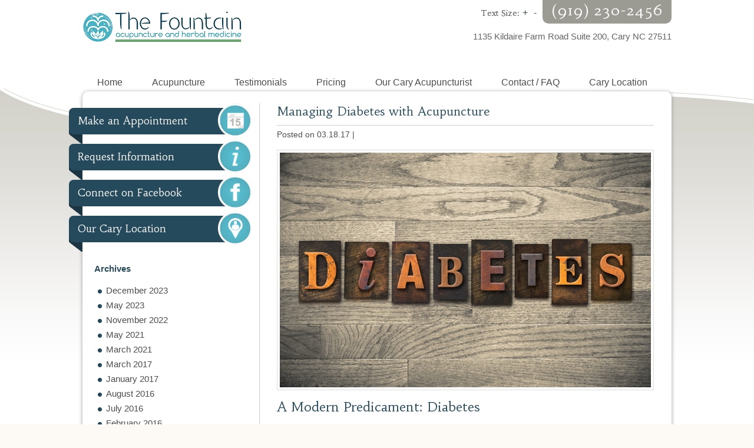

--- FILE ---
content_type: text/html; charset=UTF-8
request_url: https://www.fountainacupuncturecary.com/tag/chinese-herbal-medicine/
body_size: 12501
content:
<!DOCTYPE html>
<html dir="ltr" lang="en-US" prefix="og: https://ogp.me/ns#">
<head >
<meta charset="UTF-8" />
<meta name="viewport" content="width=device-width, initial-scale=1.0"/>
		<!-- All in One SEO 4.9.3 - aioseo.com -->
	<meta name="robots" content="max-image-preview:large" />
	<link rel="canonical" href="https://www.fountainacupuncturecary.com/tag/chinese-herbal-medicine/" />
	<meta name="generator" content="All in One SEO (AIOSEO) 4.9.3" />
		<script type="application/ld+json" class="aioseo-schema">
			{"@context":"https:\/\/schema.org","@graph":[{"@type":"BreadcrumbList","@id":"https:\/\/www.fountainacupuncturecary.com\/tag\/chinese-herbal-medicine\/#breadcrumblist","itemListElement":[{"@type":"ListItem","@id":"https:\/\/www.fountainacupuncturecary.com#listItem","position":1,"name":"Home","item":"https:\/\/www.fountainacupuncturecary.com","nextItem":{"@type":"ListItem","@id":"https:\/\/www.fountainacupuncturecary.com\/tag\/chinese-herbal-medicine\/#listItem","name":"Chinese herbal medicine"}},{"@type":"ListItem","@id":"https:\/\/www.fountainacupuncturecary.com\/tag\/chinese-herbal-medicine\/#listItem","position":2,"name":"Chinese herbal medicine","previousItem":{"@type":"ListItem","@id":"https:\/\/www.fountainacupuncturecary.com#listItem","name":"Home"}}]},{"@type":"CollectionPage","@id":"https:\/\/www.fountainacupuncturecary.com\/tag\/chinese-herbal-medicine\/#collectionpage","url":"https:\/\/www.fountainacupuncturecary.com\/tag\/chinese-herbal-medicine\/","name":"Chinese herbal medicine - The Fountain Acupuncture in Cary | Pain Relief | Fertility | Cary | Raleigh","inLanguage":"en-US","isPartOf":{"@id":"https:\/\/www.fountainacupuncturecary.com\/#website"},"breadcrumb":{"@id":"https:\/\/www.fountainacupuncturecary.com\/tag\/chinese-herbal-medicine\/#breadcrumblist"}},{"@type":"Organization","@id":"https:\/\/www.fountainacupuncturecary.com\/#organization","name":"The Fountain Acupuncture in Cary | Pain Relief | Fertility | Dry Needling","description":"Award-Winning Acupuncture in Cary, NC | Raleigh | Fast, lasting relief from chronic pain, sleep problems, and stress - call (919) 230-2456","url":"https:\/\/www.fountainacupuncturecary.com\/"},{"@type":"WebSite","@id":"https:\/\/www.fountainacupuncturecary.com\/#website","url":"https:\/\/www.fountainacupuncturecary.com\/","name":"The Fountain Acupuncture in Cary | Pain Relief | Fertility | Dry Needling","description":"Award-Winning Acupuncture in Cary, NC | Raleigh | Fast, lasting relief from chronic pain, sleep problems, and stress - call (919) 230-2456","inLanguage":"en-US","publisher":{"@id":"https:\/\/www.fountainacupuncturecary.com\/#organization"}}]}
		</script>
		<!-- All in One SEO -->


	<!-- This site is optimized with the Yoast SEO Premium plugin v22.6 (Yoast SEO v22.6) - https://yoast.com/wordpress/plugins/seo/ -->
	<title>Chinese herbal medicine - The Fountain Acupuncture in Cary | Pain Relief | Fertility | Cary | Raleigh</title>
	<link rel="canonical" href="https://www.fountainacupuncturecary.com/tag/chinese-herbal-medicine/" />
	<meta property="og:locale" content="en_US" />
	<meta property="og:type" content="article" />
	<meta property="og:title" content="Chinese herbal medicine Archives" />
	<meta property="og:url" content="https://www.fountainacupuncturecary.com/tag/chinese-herbal-medicine/" />
	<meta property="og:site_name" content="The Fountain Acupuncture in Cary | Pain Relief | Fertility | Cary | Raleigh" />
	<meta name="twitter:card" content="summary_large_image" />
	<script type="application/ld+json" class="yoast-schema-graph">{"@context":"https://schema.org","@graph":[{"@type":"CollectionPage","@id":"https://www.fountainacupuncturecary.com/tag/chinese-herbal-medicine/","url":"https://www.fountainacupuncturecary.com/tag/chinese-herbal-medicine/","name":"Chinese herbal medicine Archives - The Fountain Acupuncture in Cary | Pain Relief | Fertility | Cary | Raleigh","isPartOf":{"@id":"https://www.fountainacupuncturecary.com/#website"},"breadcrumb":{"@id":"https://www.fountainacupuncturecary.com/tag/chinese-herbal-medicine/#breadcrumb"},"inLanguage":"en-US"},{"@type":"BreadcrumbList","@id":"https://www.fountainacupuncturecary.com/tag/chinese-herbal-medicine/#breadcrumb","itemListElement":[{"@type":"ListItem","position":1,"name":"Home","item":"https://www.fountainacupuncturecary.com/"},{"@type":"ListItem","position":2,"name":"Chinese herbal medicine"}]},{"@type":"WebSite","@id":"https://www.fountainacupuncturecary.com/#website","url":"https://www.fountainacupuncturecary.com/","name":"The Fountain Acupuncture in Cary | Pain Relief | Fertility | Cary | Raleigh","description":"Award-Winning Acupuncture in Cary, NC | Raleigh | Fast, lasting relief from chronic pain, sleep problems, and stress - call (919) 230-2456","publisher":{"@id":"https://www.fountainacupuncturecary.com/#organization"},"potentialAction":[{"@type":"SearchAction","target":{"@type":"EntryPoint","urlTemplate":"https://www.fountainacupuncturecary.com/?s={search_term_string}"},"query-input":"required name=search_term_string"}],"inLanguage":"en-US"},{"@type":"Organization","@id":"https://www.fountainacupuncturecary.com/#organization","name":"The Fountain Acupuncture and Herbal Medicine","url":"https://www.fountainacupuncturecary.com/","logo":{"@type":"ImageObject","inLanguage":"en-US","@id":"https://www.fountainacupuncturecary.com/#/schema/logo/image/","url":"https://www.fountainacupuncturecary.com/wp-content/uploads/2017/02/logo_image.jpg","contentUrl":"https://www.fountainacupuncturecary.com/wp-content/uploads/2017/02/logo_image.jpg","width":595,"height":567,"caption":"The Fountain Acupuncture and Herbal Medicine"},"image":{"@id":"https://www.fountainacupuncturecary.com/#/schema/logo/image/"}}]}</script>
	<!-- / Yoast SEO Premium plugin. -->


<link rel="alternate" type="application/rss+xml" title="The Fountain Acupuncture in Cary | Pain Relief | Fertility | Cary | Raleigh &raquo; Feed" href="https://www.fountainacupuncturecary.com/feed/" />
<link rel="alternate" type="application/rss+xml" title="The Fountain Acupuncture in Cary | Pain Relief | Fertility | Cary | Raleigh &raquo; Comments Feed" href="https://www.fountainacupuncturecary.com/comments/feed/" />
<link rel="alternate" type="application/rss+xml" title="The Fountain Acupuncture in Cary | Pain Relief | Fertility | Cary | Raleigh &raquo; Chinese herbal medicine Tag Feed" href="https://www.fountainacupuncturecary.com/tag/chinese-herbal-medicine/feed/" />
<script type="text/javascript">
/* <![CDATA[ */
window._wpemojiSettings = {"baseUrl":"https:\/\/s.w.org\/images\/core\/emoji\/14.0.0\/72x72\/","ext":".png","svgUrl":"https:\/\/s.w.org\/images\/core\/emoji\/14.0.0\/svg\/","svgExt":".svg","source":{"concatemoji":"https:\/\/www.fountainacupuncturecary.com\/wp-includes\/js\/wp-emoji-release.min.js?ver=21560f1433df807f484a666558ffdc14"}};
/*! This file is auto-generated */
!function(i,n){var o,s,e;function c(e){try{var t={supportTests:e,timestamp:(new Date).valueOf()};sessionStorage.setItem(o,JSON.stringify(t))}catch(e){}}function p(e,t,n){e.clearRect(0,0,e.canvas.width,e.canvas.height),e.fillText(t,0,0);var t=new Uint32Array(e.getImageData(0,0,e.canvas.width,e.canvas.height).data),r=(e.clearRect(0,0,e.canvas.width,e.canvas.height),e.fillText(n,0,0),new Uint32Array(e.getImageData(0,0,e.canvas.width,e.canvas.height).data));return t.every(function(e,t){return e===r[t]})}function u(e,t,n){switch(t){case"flag":return n(e,"\ud83c\udff3\ufe0f\u200d\u26a7\ufe0f","\ud83c\udff3\ufe0f\u200b\u26a7\ufe0f")?!1:!n(e,"\ud83c\uddfa\ud83c\uddf3","\ud83c\uddfa\u200b\ud83c\uddf3")&&!n(e,"\ud83c\udff4\udb40\udc67\udb40\udc62\udb40\udc65\udb40\udc6e\udb40\udc67\udb40\udc7f","\ud83c\udff4\u200b\udb40\udc67\u200b\udb40\udc62\u200b\udb40\udc65\u200b\udb40\udc6e\u200b\udb40\udc67\u200b\udb40\udc7f");case"emoji":return!n(e,"\ud83e\udef1\ud83c\udffb\u200d\ud83e\udef2\ud83c\udfff","\ud83e\udef1\ud83c\udffb\u200b\ud83e\udef2\ud83c\udfff")}return!1}function f(e,t,n){var r="undefined"!=typeof WorkerGlobalScope&&self instanceof WorkerGlobalScope?new OffscreenCanvas(300,150):i.createElement("canvas"),a=r.getContext("2d",{willReadFrequently:!0}),o=(a.textBaseline="top",a.font="600 32px Arial",{});return e.forEach(function(e){o[e]=t(a,e,n)}),o}function t(e){var t=i.createElement("script");t.src=e,t.defer=!0,i.head.appendChild(t)}"undefined"!=typeof Promise&&(o="wpEmojiSettingsSupports",s=["flag","emoji"],n.supports={everything:!0,everythingExceptFlag:!0},e=new Promise(function(e){i.addEventListener("DOMContentLoaded",e,{once:!0})}),new Promise(function(t){var n=function(){try{var e=JSON.parse(sessionStorage.getItem(o));if("object"==typeof e&&"number"==typeof e.timestamp&&(new Date).valueOf()<e.timestamp+604800&&"object"==typeof e.supportTests)return e.supportTests}catch(e){}return null}();if(!n){if("undefined"!=typeof Worker&&"undefined"!=typeof OffscreenCanvas&&"undefined"!=typeof URL&&URL.createObjectURL&&"undefined"!=typeof Blob)try{var e="postMessage("+f.toString()+"("+[JSON.stringify(s),u.toString(),p.toString()].join(",")+"));",r=new Blob([e],{type:"text/javascript"}),a=new Worker(URL.createObjectURL(r),{name:"wpTestEmojiSupports"});return void(a.onmessage=function(e){c(n=e.data),a.terminate(),t(n)})}catch(e){}c(n=f(s,u,p))}t(n)}).then(function(e){for(var t in e)n.supports[t]=e[t],n.supports.everything=n.supports.everything&&n.supports[t],"flag"!==t&&(n.supports.everythingExceptFlag=n.supports.everythingExceptFlag&&n.supports[t]);n.supports.everythingExceptFlag=n.supports.everythingExceptFlag&&!n.supports.flag,n.DOMReady=!1,n.readyCallback=function(){n.DOMReady=!0}}).then(function(){return e}).then(function(){var e;n.supports.everything||(n.readyCallback(),(e=n.source||{}).concatemoji?t(e.concatemoji):e.wpemoji&&e.twemoji&&(t(e.twemoji),t(e.wpemoji)))}))}((window,document),window._wpemojiSettings);
/* ]]> */
</script>

<link rel='stylesheet' id='ellen-mae-css' href='https://www.fountainacupuncturecary.com/wp-content/themes/ellen-mae/style.css?ver=2.1.1' type='text/css' media='all' />
<style id='wp-emoji-styles-inline-css' type='text/css'>

	img.wp-smiley, img.emoji {
		display: inline !important;
		border: none !important;
		box-shadow: none !important;
		height: 1em !important;
		width: 1em !important;
		margin: 0 0.07em !important;
		vertical-align: -0.1em !important;
		background: none !important;
		padding: 0 !important;
	}
</style>
<link rel='stylesheet' id='wp-block-library-css' href='https://www.fountainacupuncturecary.com/wp-includes/css/dist/block-library/style.min.css?ver=21560f1433df807f484a666558ffdc14' type='text/css' media='all' />
<link rel='stylesheet' id='aioseo/css/src/vue/standalone/blocks/table-of-contents/global.scss-css' href='https://www.fountainacupuncturecary.com/wp-content/plugins/all-in-one-seo-pack/dist/Lite/assets/css/table-of-contents/global.e90f6d47.css?ver=4.9.3' type='text/css' media='all' />
<style id='classic-theme-styles-inline-css' type='text/css'>
/*! This file is auto-generated */
.wp-block-button__link{color:#fff;background-color:#32373c;border-radius:9999px;box-shadow:none;text-decoration:none;padding:calc(.667em + 2px) calc(1.333em + 2px);font-size:1.125em}.wp-block-file__button{background:#32373c;color:#fff;text-decoration:none}
</style>
<style id='global-styles-inline-css' type='text/css'>
body{--wp--preset--color--black: #000000;--wp--preset--color--cyan-bluish-gray: #abb8c3;--wp--preset--color--white: #ffffff;--wp--preset--color--pale-pink: #f78da7;--wp--preset--color--vivid-red: #cf2e2e;--wp--preset--color--luminous-vivid-orange: #ff6900;--wp--preset--color--luminous-vivid-amber: #fcb900;--wp--preset--color--light-green-cyan: #7bdcb5;--wp--preset--color--vivid-green-cyan: #00d084;--wp--preset--color--pale-cyan-blue: #8ed1fc;--wp--preset--color--vivid-cyan-blue: #0693e3;--wp--preset--color--vivid-purple: #9b51e0;--wp--preset--gradient--vivid-cyan-blue-to-vivid-purple: linear-gradient(135deg,rgba(6,147,227,1) 0%,rgb(155,81,224) 100%);--wp--preset--gradient--light-green-cyan-to-vivid-green-cyan: linear-gradient(135deg,rgb(122,220,180) 0%,rgb(0,208,130) 100%);--wp--preset--gradient--luminous-vivid-amber-to-luminous-vivid-orange: linear-gradient(135deg,rgba(252,185,0,1) 0%,rgba(255,105,0,1) 100%);--wp--preset--gradient--luminous-vivid-orange-to-vivid-red: linear-gradient(135deg,rgba(255,105,0,1) 0%,rgb(207,46,46) 100%);--wp--preset--gradient--very-light-gray-to-cyan-bluish-gray: linear-gradient(135deg,rgb(238,238,238) 0%,rgb(169,184,195) 100%);--wp--preset--gradient--cool-to-warm-spectrum: linear-gradient(135deg,rgb(74,234,220) 0%,rgb(151,120,209) 20%,rgb(207,42,186) 40%,rgb(238,44,130) 60%,rgb(251,105,98) 80%,rgb(254,248,76) 100%);--wp--preset--gradient--blush-light-purple: linear-gradient(135deg,rgb(255,206,236) 0%,rgb(152,150,240) 100%);--wp--preset--gradient--blush-bordeaux: linear-gradient(135deg,rgb(254,205,165) 0%,rgb(254,45,45) 50%,rgb(107,0,62) 100%);--wp--preset--gradient--luminous-dusk: linear-gradient(135deg,rgb(255,203,112) 0%,rgb(199,81,192) 50%,rgb(65,88,208) 100%);--wp--preset--gradient--pale-ocean: linear-gradient(135deg,rgb(255,245,203) 0%,rgb(182,227,212) 50%,rgb(51,167,181) 100%);--wp--preset--gradient--electric-grass: linear-gradient(135deg,rgb(202,248,128) 0%,rgb(113,206,126) 100%);--wp--preset--gradient--midnight: linear-gradient(135deg,rgb(2,3,129) 0%,rgb(40,116,252) 100%);--wp--preset--font-size--small: 13px;--wp--preset--font-size--medium: 20px;--wp--preset--font-size--large: 36px;--wp--preset--font-size--x-large: 42px;--wp--preset--spacing--20: 0.44rem;--wp--preset--spacing--30: 0.67rem;--wp--preset--spacing--40: 1rem;--wp--preset--spacing--50: 1.5rem;--wp--preset--spacing--60: 2.25rem;--wp--preset--spacing--70: 3.38rem;--wp--preset--spacing--80: 5.06rem;--wp--preset--shadow--natural: 6px 6px 9px rgba(0, 0, 0, 0.2);--wp--preset--shadow--deep: 12px 12px 50px rgba(0, 0, 0, 0.4);--wp--preset--shadow--sharp: 6px 6px 0px rgba(0, 0, 0, 0.2);--wp--preset--shadow--outlined: 6px 6px 0px -3px rgba(255, 255, 255, 1), 6px 6px rgba(0, 0, 0, 1);--wp--preset--shadow--crisp: 6px 6px 0px rgba(0, 0, 0, 1);}:where(.is-layout-flex){gap: 0.5em;}:where(.is-layout-grid){gap: 0.5em;}body .is-layout-flow > .alignleft{float: left;margin-inline-start: 0;margin-inline-end: 2em;}body .is-layout-flow > .alignright{float: right;margin-inline-start: 2em;margin-inline-end: 0;}body .is-layout-flow > .aligncenter{margin-left: auto !important;margin-right: auto !important;}body .is-layout-constrained > .alignleft{float: left;margin-inline-start: 0;margin-inline-end: 2em;}body .is-layout-constrained > .alignright{float: right;margin-inline-start: 2em;margin-inline-end: 0;}body .is-layout-constrained > .aligncenter{margin-left: auto !important;margin-right: auto !important;}body .is-layout-constrained > :where(:not(.alignleft):not(.alignright):not(.alignfull)){max-width: var(--wp--style--global--content-size);margin-left: auto !important;margin-right: auto !important;}body .is-layout-constrained > .alignwide{max-width: var(--wp--style--global--wide-size);}body .is-layout-flex{display: flex;}body .is-layout-flex{flex-wrap: wrap;align-items: center;}body .is-layout-flex > *{margin: 0;}body .is-layout-grid{display: grid;}body .is-layout-grid > *{margin: 0;}:where(.wp-block-columns.is-layout-flex){gap: 2em;}:where(.wp-block-columns.is-layout-grid){gap: 2em;}:where(.wp-block-post-template.is-layout-flex){gap: 1.25em;}:where(.wp-block-post-template.is-layout-grid){gap: 1.25em;}.has-black-color{color: var(--wp--preset--color--black) !important;}.has-cyan-bluish-gray-color{color: var(--wp--preset--color--cyan-bluish-gray) !important;}.has-white-color{color: var(--wp--preset--color--white) !important;}.has-pale-pink-color{color: var(--wp--preset--color--pale-pink) !important;}.has-vivid-red-color{color: var(--wp--preset--color--vivid-red) !important;}.has-luminous-vivid-orange-color{color: var(--wp--preset--color--luminous-vivid-orange) !important;}.has-luminous-vivid-amber-color{color: var(--wp--preset--color--luminous-vivid-amber) !important;}.has-light-green-cyan-color{color: var(--wp--preset--color--light-green-cyan) !important;}.has-vivid-green-cyan-color{color: var(--wp--preset--color--vivid-green-cyan) !important;}.has-pale-cyan-blue-color{color: var(--wp--preset--color--pale-cyan-blue) !important;}.has-vivid-cyan-blue-color{color: var(--wp--preset--color--vivid-cyan-blue) !important;}.has-vivid-purple-color{color: var(--wp--preset--color--vivid-purple) !important;}.has-black-background-color{background-color: var(--wp--preset--color--black) !important;}.has-cyan-bluish-gray-background-color{background-color: var(--wp--preset--color--cyan-bluish-gray) !important;}.has-white-background-color{background-color: var(--wp--preset--color--white) !important;}.has-pale-pink-background-color{background-color: var(--wp--preset--color--pale-pink) !important;}.has-vivid-red-background-color{background-color: var(--wp--preset--color--vivid-red) !important;}.has-luminous-vivid-orange-background-color{background-color: var(--wp--preset--color--luminous-vivid-orange) !important;}.has-luminous-vivid-amber-background-color{background-color: var(--wp--preset--color--luminous-vivid-amber) !important;}.has-light-green-cyan-background-color{background-color: var(--wp--preset--color--light-green-cyan) !important;}.has-vivid-green-cyan-background-color{background-color: var(--wp--preset--color--vivid-green-cyan) !important;}.has-pale-cyan-blue-background-color{background-color: var(--wp--preset--color--pale-cyan-blue) !important;}.has-vivid-cyan-blue-background-color{background-color: var(--wp--preset--color--vivid-cyan-blue) !important;}.has-vivid-purple-background-color{background-color: var(--wp--preset--color--vivid-purple) !important;}.has-black-border-color{border-color: var(--wp--preset--color--black) !important;}.has-cyan-bluish-gray-border-color{border-color: var(--wp--preset--color--cyan-bluish-gray) !important;}.has-white-border-color{border-color: var(--wp--preset--color--white) !important;}.has-pale-pink-border-color{border-color: var(--wp--preset--color--pale-pink) !important;}.has-vivid-red-border-color{border-color: var(--wp--preset--color--vivid-red) !important;}.has-luminous-vivid-orange-border-color{border-color: var(--wp--preset--color--luminous-vivid-orange) !important;}.has-luminous-vivid-amber-border-color{border-color: var(--wp--preset--color--luminous-vivid-amber) !important;}.has-light-green-cyan-border-color{border-color: var(--wp--preset--color--light-green-cyan) !important;}.has-vivid-green-cyan-border-color{border-color: var(--wp--preset--color--vivid-green-cyan) !important;}.has-pale-cyan-blue-border-color{border-color: var(--wp--preset--color--pale-cyan-blue) !important;}.has-vivid-cyan-blue-border-color{border-color: var(--wp--preset--color--vivid-cyan-blue) !important;}.has-vivid-purple-border-color{border-color: var(--wp--preset--color--vivid-purple) !important;}.has-vivid-cyan-blue-to-vivid-purple-gradient-background{background: var(--wp--preset--gradient--vivid-cyan-blue-to-vivid-purple) !important;}.has-light-green-cyan-to-vivid-green-cyan-gradient-background{background: var(--wp--preset--gradient--light-green-cyan-to-vivid-green-cyan) !important;}.has-luminous-vivid-amber-to-luminous-vivid-orange-gradient-background{background: var(--wp--preset--gradient--luminous-vivid-amber-to-luminous-vivid-orange) !important;}.has-luminous-vivid-orange-to-vivid-red-gradient-background{background: var(--wp--preset--gradient--luminous-vivid-orange-to-vivid-red) !important;}.has-very-light-gray-to-cyan-bluish-gray-gradient-background{background: var(--wp--preset--gradient--very-light-gray-to-cyan-bluish-gray) !important;}.has-cool-to-warm-spectrum-gradient-background{background: var(--wp--preset--gradient--cool-to-warm-spectrum) !important;}.has-blush-light-purple-gradient-background{background: var(--wp--preset--gradient--blush-light-purple) !important;}.has-blush-bordeaux-gradient-background{background: var(--wp--preset--gradient--blush-bordeaux) !important;}.has-luminous-dusk-gradient-background{background: var(--wp--preset--gradient--luminous-dusk) !important;}.has-pale-ocean-gradient-background{background: var(--wp--preset--gradient--pale-ocean) !important;}.has-electric-grass-gradient-background{background: var(--wp--preset--gradient--electric-grass) !important;}.has-midnight-gradient-background{background: var(--wp--preset--gradient--midnight) !important;}.has-small-font-size{font-size: var(--wp--preset--font-size--small) !important;}.has-medium-font-size{font-size: var(--wp--preset--font-size--medium) !important;}.has-large-font-size{font-size: var(--wp--preset--font-size--large) !important;}.has-x-large-font-size{font-size: var(--wp--preset--font-size--x-large) !important;}
.wp-block-navigation a:where(:not(.wp-element-button)){color: inherit;}
:where(.wp-block-post-template.is-layout-flex){gap: 1.25em;}:where(.wp-block-post-template.is-layout-grid){gap: 1.25em;}
:where(.wp-block-columns.is-layout-flex){gap: 2em;}:where(.wp-block-columns.is-layout-grid){gap: 2em;}
.wp-block-pullquote{font-size: 1.5em;line-height: 1.6;}
</style>
<link rel='stylesheet' id='contact-form-7-css' href='https://www.fountainacupuncturecary.com/wp-content/plugins/contact-form-7/includes/css/styles.css?ver=5.9.8' type='text/css' media='all' />
<link rel='stylesheet' id='newsletter-css' href='https://www.fountainacupuncturecary.com/wp-content/plugins/newsletter/style.css?ver=9.1.0' type='text/css' media='all' />
<script type="text/javascript" src="https://www.fountainacupuncturecary.com/wp-includes/js/jquery/jquery.min.js?ver=3.7.1" id="jquery-core-js"></script>
<script type="text/javascript" src="https://www.fountainacupuncturecary.com/wp-includes/js/jquery/jquery-migrate.min.js?ver=3.4.1" id="jquery-migrate-js"></script>
<!--[if lt IE 9]>
<script type="text/javascript" src="https://www.fountainacupuncturecary.com/wp-content/themes/genesis/lib/js/html5shiv.min.js?ver=3.7.3" id="html5shiv-js"></script>
<![endif]-->
<script type="text/javascript" src="https://www.fountainacupuncturecary.com/wp-content/themes/ellen-mae/lib/js/modernizr.min.js?ver=21560f1433df807f484a666558ffdc14" id="modernizr-js"></script>
<link rel="https://api.w.org/" href="https://www.fountainacupuncturecary.com/wp-json/" /><link rel="alternate" type="application/json" href="https://www.fountainacupuncturecary.com/wp-json/wp/v2/tags/18" /><link rel="EditURI" type="application/rsd+xml" title="RSD" href="https://www.fountainacupuncturecary.com/xmlrpc.php?rsd" />

<script type="text/javascript">
(function(url){
	if(/(?:Chrome\/26\.0\.1410\.63 Safari\/537\.31|WordfenceTestMonBot)/.test(navigator.userAgent)){ return; }
	var addEvent = function(evt, handler) {
		if (window.addEventListener) {
			document.addEventListener(evt, handler, false);
		} else if (window.attachEvent) {
			document.attachEvent('on' + evt, handler);
		}
	};
	var removeEvent = function(evt, handler) {
		if (window.removeEventListener) {
			document.removeEventListener(evt, handler, false);
		} else if (window.detachEvent) {
			document.detachEvent('on' + evt, handler);
		}
	};
	var evts = 'contextmenu dblclick drag dragend dragenter dragleave dragover dragstart drop keydown keypress keyup mousedown mousemove mouseout mouseover mouseup mousewheel scroll'.split(' ');
	var logHuman = function() {
		if (window.wfLogHumanRan) { return; }
		window.wfLogHumanRan = true;
		var wfscr = document.createElement('script');
		wfscr.type = 'text/javascript';
		wfscr.async = true;
		wfscr.src = url + '&r=' + Math.random();
		(document.getElementsByTagName('head')[0]||document.getElementsByTagName('body')[0]).appendChild(wfscr);
		for (var i = 0; i < evts.length; i++) {
			removeEvent(evts[i], logHuman);
		}
	};
	for (var i = 0; i < evts.length; i++) {
		addEvent(evts[i], logHuman);
	}
})('//www.fountainacupuncturecary.com/?wordfence_lh=1&hid=0BCD3801C830E842F8F8BA2EFC2DFA76');
</script><link rel="apple-touch-icon" sizes="180x180" href="/wp-content/uploads/fbrfg/apple-touch-icon.png">
<link rel="icon" type="image/png" sizes="32x32" href="/wp-content/uploads/fbrfg/favicon-32x32.png">
<link rel="icon" type="image/png" sizes="16x16" href="/wp-content/uploads/fbrfg/favicon-16x16.png">
<link rel="manifest" href="/wp-content/uploads/fbrfg/site.webmanifest">
<link rel="mask-icon" href="/wp-content/uploads/fbrfg/safari-pinned-tab.svg" color="#5bbad5">
<link rel="shortcut icon" href="/wp-content/uploads/fbrfg/favicon.ico">
<meta name="msapplication-TileColor" content="#ffffff">
<meta name="msapplication-config" content="/wp-content/uploads/fbrfg/browserconfig.xml">
<meta name="theme-color" content="#ffffff"><link rel="pingback" href="https://www.fountainacupuncturecary.com/xmlrpc.php" />
<meta name="google-site-verification" content="5mt1drEflxChD_KfxrPQb-rjUh8EbEdMUvycPpxcKgs" />
<meta name="msvalidate.01" content="A954CC304B63E22362053842A90FF35F" /><style type="text/css">#header .widget-area .phone, .home-top, .home-slider, #inner .wrap { behavior: url(https://www.fountainacupuncturecary.com/wp-content/themes/ellen-mae/lib/js/pie/PIE.htc); }</style><!-- Call Now Button 1.5.5 (https://callnowbutton.com) [renderer:cloud, id:domain_daafc63e_f60c_4ea9_bb02_bc3f305f5374]-->
<script data-cnb-version="1.5.5" type="text/javascript" async="async" src="https://user.callnowbutton.com/domain_daafc63e_f60c_4ea9_bb02_bc3f305f5374.js?dbver=1768158627"></script>
<link rel="icon" href="https://www.fountainacupuncturecary.com/wp-content/uploads/2022/07/cropped-logo_photoshop_pullover-32x32.png" sizes="32x32" />
<link rel="icon" href="https://www.fountainacupuncturecary.com/wp-content/uploads/2022/07/cropped-logo_photoshop_pullover-192x192.png" sizes="192x192" />
<link rel="apple-touch-icon" href="https://www.fountainacupuncturecary.com/wp-content/uploads/2022/07/cropped-logo_photoshop_pullover-180x180.png" />
<meta name="msapplication-TileImage" content="https://www.fountainacupuncturecary.com/wp-content/uploads/2022/07/cropped-logo_photoshop_pullover-270x270.png" />
		<style type="text/css" id="wp-custom-css">
			/*
You can add your own CSS here.

.button {
background-color: #FFFFFF;
padding: 10px 32px;
text-align: center;
text-decoration: none;
display: inline-block;
font-size: 24px;
margin: 4px 2px;
cursor: pointer;
border-radius: 8px;
border: 2px solid #008CBA;
}

Click the help icon above to learn more.
*/
		</style>
		</head>
<body class="archive tag tag-chinese-herbal-medicine tag-18 header-image header-full-width sidebar-content ellen-blue" itemscope itemtype="https://schema.org/WebPage"><div class="site-container"><header class="site-header" itemscope itemtype="https://schema.org/WPHeader"><div class="wrap"><div class="title-area"><p class="site-title" itemprop="headline"><a href="https://www.fountainacupuncturecary.com/">The Fountain Acupuncture in Cary | Pain Relief | Fertility | Cary | Raleigh</a></p><p class="site-description" itemprop="description">Award-Winning Acupuncture in Cary, NC | Raleigh | Fast, lasting relief from chronic pain, sleep problems, and stress - call (919) 230-2456</p></div><!-- end .title-area --><aside class="widget-area"><div class="contact-info"><div class="contact-top"> <div class="font-size">Text Size:<a href="javascript:void(0);" onclick="resizeText(1)" id="plustext">+</a><a href="javascript:void(0);" onclick="resizeText(-1)" id="minustext">-</a></div><span class="phone">(919) 230-2456</span></div><span class="address">1135 Kildaire Farm Road Suite 200, Cary NC 27511</span></div><!-- end .contact-info --></aside><!-- end .widget_area --></div></header><nav class="nav-primary" aria-label="Main" itemscope itemtype="https://schema.org/SiteNavigationElement"><div class="wrap"><ul id="menu-navigation-bar" class="menu genesis-nav-menu menu-primary"><li id="menu-item-34" class="menu-item menu-item-type-custom menu-item-object-custom menu-item-34"><a href="http://fountainacupuncturecary.com" itemprop="url"><span itemprop="name">Home</span></a></li>
<li id="menu-item-55" class="menu-item menu-item-type-post_type menu-item-object-page menu-item-55"><a href="https://www.fountainacupuncturecary.com/acupuncture/" itemprop="url"><span itemprop="name">Acupuncture</span></a></li>
<li id="menu-item-1511" class="menu-item menu-item-type-post_type menu-item-object-page menu-item-1511"><a href="https://www.fountainacupuncturecary.com/testimonials/" itemprop="url"><span itemprop="name">Testimonials</span></a></li>
<li id="menu-item-46" class="menu-item menu-item-type-post_type menu-item-object-page menu-item-46"><a href="https://www.fountainacupuncturecary.com/cary_acupuncture_pricing/" itemprop="url"><span itemprop="name">Pricing</span></a></li>
<li id="menu-item-48" class="menu-item menu-item-type-post_type menu-item-object-page menu-item-48"><a href="https://www.fountainacupuncturecary.com/staff/" itemprop="url"><span itemprop="name">Our Cary Acupuncturist</span></a></li>
<li id="menu-item-47" class="menu-item menu-item-type-post_type menu-item-object-page menu-item-47"><a href="https://www.fountainacupuncturecary.com/contact-us/" itemprop="url"><span itemprop="name">Contact / FAQ</span></a></li>
<li id="menu-item-1241" class="last-menu-item  menu-item-type-custom menu-item-object-custom menu-item-1241"><a href="https://www.fountainacupuncturecary.com/acupuncture-clinic-cary/" itemprop="url"><span itemprop="name">Cary Location</span></a></li>
</ul></div></nav><div class="site-inner"><div class="wrap"><div class="content-sidebar-wrap"><main class="content"><article class="post-877 post type-post status-publish format-standard category-health-tips-and-advice tag-acupuncture tag-chinese-herbal-medicine tag-chinese-medicine tag-circulation tag-diabetes tag-exercise tag-health tag-health-research tag-healthy tag-healthy-living tag-neuropathy tag-qi-gong tag-vegetables tag-yoga entry" itemscope itemtype="https://schema.org/CreativeWork"><header class="entry-header"><h2 class="entry-title" itemprop="headline"><a class="entry-title-link" rel="bookmark" href="https://www.fountainacupuncturecary.com/health-tips-and-advice/managing-diabetes-acupuncture-cary-nc/">Managing Diabetes with Acupuncture</a></h2>
<p class="entry-meta"><time class="entry-time" itemprop="datePublished" datetime="2017-03-18T20:18:02+00:00">Posted on 03.18.17</time> | </p></header><div class="entry-content" itemprop="text"><p><a href="https://www.fountainacupuncturecary.com/wp-content/uploads/2017/03/diabetes_AdobeStock_76266988.jpeg"><img decoding="async" src="https://www.fountainacupuncturecary.com/wp-content/uploads/2017/03/diabetes_AdobeStock_76266988-1024x647.jpeg" alt="Diabetes Acupuncture Cary NC" width="1024" height="647" class="aligncenter size-large wp-image-876" srcset="https://www.fountainacupuncturecary.com/wp-content/uploads/2017/03/diabetes_AdobeStock_76266988-1024x647.jpeg 1024w, https://www.fountainacupuncturecary.com/wp-content/uploads/2017/03/diabetes_AdobeStock_76266988-300x189.jpeg 300w, https://www.fountainacupuncturecary.com/wp-content/uploads/2017/03/diabetes_AdobeStock_76266988-768x485.jpeg 768w" sizes="(max-width: 1024px) 100vw, 1024px" /></a></p>
<p class="p1">
<h1>A Modern Predicament: Diabetes</h1>
</p>
<p>It is estimated that 29 million people living in the United States have diabetes, a disease in which the body does not produce enough, or properly use, insulin. Insulin is a hormone that is needed to convert sugars and other nutrients into energy needed for daily life. According to the Centers for Disease Control, one in four people remain unaware that they live with diabetes, and a staggering 86 million U.S. adults are prediabetic. </p>
<p>It is important to get a diagnosis as soon as you suspect that you may have a blood sugar issue, as untreated diabetes affects the whole body and can lead to other serious medical problems including heart and kidney disease, blindness, peripheral neuropathy, digestive disorders and periodontal disease. In order to manage diabetes, it is essential to prioritize healthy lifestyle choices, the most important of which are proper diet and exercise. Another important factor when treating diabetes is creating a support team of health care professionals, including a licensed acupuncturist, to help you optimize your health and wellness.</p>
<p class="p1">
<h1>Diabetes According to Chinese Medicine</h1>
</p>
<p>Acupuncture and Chinese medicine have been used to treat diabetes for over 2000 years. According to Chinese medicine, diabetes is caused by an imbalance of the circulation of inherent intelligent energy (<em>Qi</em>) within the channel and organ systems of the body. This particular imbalance depletes the body&#8217;s fluids and <em>Qi</em>, causing symptoms such as fatigue, weight loss, excessive thirst and urination, excessive eating, a weakened immune system, slow healing of cuts and wounds, infections, irritability, and neuropathic symptoms such as tingling or numbness in the extremities and blurry vision.</p>
<p>Offering a holistic approach, acupuncture and Chinese medicine can provide a treatment plan specifically individualized for each person to assist the body in returning to a healthy, functioning state. In addition to acupuncture, a variety of techniques may be used during treatment, including herbal medicine, bodywork, lifestyle changes, dietary recommendations, and <em>qi gong</em> exercises. </p>
<p class="p1">
<h1>Diabetes, Peripheral Neuropathy and Research</h1>
</p>
<p>A study titled Acupuncture for the Treatment of Chronic Painful Peripheral Neuropathy: A long-term study, published by The Diabetes Research and Clinical Practice Journal in 1998, demonstrated the potency and long-lasting effects of acupuncture treatment. Forty-six patients diagnosed with diabetic peripheral neuropathy underwent six rounds of acupuncture treatments over a period of ten weeks. Out of this group, 63% took prescription drugs to cope with their symptoms.</p>
<p>It was noted that after 10 weeks, approximately 77% of all the patients claimed a significant reduction in pain and other symptoms of their peripheral neuropathy. These patients were tracked for up to 52 weeks to monitor their progress after the acupuncture treatments ended. It was then discovered that the 67% of patients using standard medical drug treatment with acupuncture were able to greatly reduce or completely eliminate their medications.</p>
<p><a href="https://www.ncbi.nlm.nih.gov/pubmed/24824500" target="_blank"><u>Source</u></a>: Abuaisha BB, Boulton AJ, Costanzi JB: <em>Acupuncture for the treatment of chronic painful peripheral diabetic neuropathy: a long-term study.</em> Diab Res Clin Prac 39:115-121, 1998</p>
<p>Call <a href="tel:1-919-230-2456">1-919-230-2456</a> now or schedule your free consultation <a href="https://fountainacupuncturecary.com/schedule/"><em>here</em></a> to learn more about how acupuncture and Chinese medicine can be used to manage diabetes and improve you, or your family&#8217;s, overall health and well-being! The Fountain Acupuncture is centrally located in Cary, NC, serving Cary, Raleigh, Durham, and the greater North Carolina research triangle with acupuncture, Chinese medicine, and Chinese herbal medicine. </p>
<p>In Health,<br />
Kristin ten Broeck, MSOM, L.Ac.</p>
<p>Article adapted from Qi Mail™</p>
</div><footer class="entry-footer"><p class="entry-meta"></p></footer></article><article class="post-234 post type-post status-publish format-standard category-health-tips-and-advice tag-acupuncture tag-chinese-herbal-medicine tag-chinese-medicine tag-health tag-health-research tag-healthy-living tag-oriental-medicine entry" itemscope itemtype="https://schema.org/CreativeWork"><header class="entry-header"><h2 class="entry-title" itemprop="headline"><a class="entry-title-link" rel="bookmark" href="https://www.fountainacupuncturecary.com/health-tips-and-advice/good-things-are-coming/">Good Things Are Coming!</a></h2>
<p class="entry-meta"><time class="entry-time" itemprop="datePublished" datetime="2015-11-19T22:01:06+00:00">Posted on 11.19.15</time> | </p></header><div class="entry-content" itemprop="text"><p><a href="http://fountainacupuncturecary.com/wp-content/uploads/2015/11/photodune-6115194-roses-for-tea-s1.jpg"><img decoding="async" src="http://fountainacupuncturecary.com/wp-content/uploads/2015/11/photodune-6115194-roses-for-tea-s1-200x300.jpg" alt="" width="200" height="300" class="alignleft size-medium wp-image-16" srcset="https://www.fountainacupuncturecary.com/wp-content/uploads/2015/11/photodune-6115194-roses-for-tea-s1-200x300.jpg 200w, https://www.fountainacupuncturecary.com/wp-content/uploads/2015/11/photodune-6115194-roses-for-tea-s1.jpg 632w" sizes="(max-width: 200px) 100vw, 200px" /></a>Hello! Thanks for visiting our online site. You&#8217;ve reached the future holding place of The Fountain&#8217;s blog. Posts on this blog will be forthcoming with tips and tricks to stay healthy with Chinese medicine, natural health research, and The Fountain&#8217;s specials. Please join our mailing list to stay in touch with us!</p>
</div><footer class="entry-footer"><p class="entry-meta"></p></footer></article></main><aside class="sidebar sidebar-primary widget-area" role="complementary" aria-label="Primary Sidebar" itemscope itemtype="https://schema.org/WPSideBar"><aside class="widget-area"><section id="call-to-action-9" class="widget call-to-action"><div class="widget-wrap">
				<div class="cta1 cta">

				<div class="icon-box"> <img class="icon" alt="icon" src="/wp-content/themes/ellen-mae/images/calendar-icon.png"> </div>

				
					<div class="text-box"><h3><a href="http://fountainacupuncturecary.com/schedule/">Make an Appointment</a></h3></div></div>

				
				<div class="cta2 cta">

				<div class="icon-box"> <img class="icon" alt="icon" src="/wp-content/themes/ellen-mae/images/info-icon.png"> </div>

				
					<div class="text-box"><h3><a href="http://fountainacupuncturecary.com/request-information/">Request Information</a></h3></div></div>

				
				<div class="cta3 cta">

				<div class="icon-box"> <img class="icon" alt="icon" src="/wp-content/themes/ellen-mae/images/facebook-icon.png"> </div>

				
					<div class="text-box"><h3><a href="https://www.facebook.com/The-Fountain-Acupuncture-and-Herbal-Medicine-841453295975004/">Connect on Facebook</a></h3></div></div>

				
				<div class="cta4 cta">

				<div class="icon-box"> <img class="icon" alt="icon" src="/wp-content/themes/ellen-mae/images/visit-icon.png"> </div>

				
					<div class="text-box"><h3><a href="http://www.fountainacupuncturecary.com/acupuncture-clinic-cary/">Our Cary Location</a></h3></div></div>

				</div></section>
<section id="archives-4" class="widget widget_archive"><div class="widget-wrap"><h4 class="widget-title widgettitle">Archives</h4>

			<ul>
					<li><a href='https://www.fountainacupuncturecary.com/2023/12/'>December 2023</a></li>
	<li><a href='https://www.fountainacupuncturecary.com/2023/05/'>May 2023</a></li>
	<li><a href='https://www.fountainacupuncturecary.com/2022/11/'>November 2022</a></li>
	<li><a href='https://www.fountainacupuncturecary.com/2021/05/'>May 2021</a></li>
	<li><a href='https://www.fountainacupuncturecary.com/2021/03/'>March 2021</a></li>
	<li><a href='https://www.fountainacupuncturecary.com/2017/03/'>March 2017</a></li>
	<li><a href='https://www.fountainacupuncturecary.com/2017/01/'>January 2017</a></li>
	<li><a href='https://www.fountainacupuncturecary.com/2016/08/'>August 2016</a></li>
	<li><a href='https://www.fountainacupuncturecary.com/2016/07/'>July 2016</a></li>
	<li><a href='https://www.fountainacupuncturecary.com/2016/02/'>February 2016</a></li>
	<li><a href='https://www.fountainacupuncturecary.com/2015/11/'>November 2015</a></li>
			</ul>

			</div></section>
<section id="categories-6" class="widget widget_categories"><div class="widget-wrap"><h4 class="widget-title widgettitle">Categories</h4>

			<ul>
					<li class="cat-item cat-item-5"><a href="https://www.fountainacupuncturecary.com/category/health-tips-and-advice/">Health Tips and Advice</a>
</li>
	<li class="cat-item cat-item-1"><a href="https://www.fountainacupuncturecary.com/category/uncategorized/">Uncategorized</a>
</li>
			</ul>

			</div></section>

		<section id="recent-posts-4" class="widget widget_recent_entries"><div class="widget-wrap">
		<h4 class="widget-title widgettitle">Recent Posts</h4>

		<ul>
											<li>
					<a href="https://www.fountainacupuncturecary.com/uncategorized/the-healing-power-of-acupuncture-for-fertility-at-the-fountain-acupuncture-in-cary-nc/">Acupuncture for Fertility &#8211; Healing Fertility | The Fountain Acupuncture in Cary, NC</a>
									</li>
											<li>
					<a href="https://www.fountainacupuncturecary.com/uncategorized/find-a-good-acupuncturist-using-acupuncture-near-me/">Find a Good Acupuncturist Using Acupuncture Near Me</a>
									</li>
											<li>
					<a href="https://www.fountainacupuncturecary.com/uncategorized/is-acupuncture-effective-and-does-acupuncture-work/">Is Acupuncture Effective and How Does Acupuncture Work?</a>
									</li>
											<li>
					<a href="https://www.fountainacupuncturecary.com/uncategorized/special-considerations-for-viral-infections/">Special Considerations for Viral Infections</a>
									</li>
											<li>
					<a href="https://www.fountainacupuncturecary.com/uncategorized/ross-rosen-on-heart-shock-c-19-and-pots/">Ross Rosen on Heart Shock, C.19, and POTS</a>
									</li>
					</ul>

		</div></section>
<section id="tag_cloud-6" class="widget widget_tag_cloud"><div class="widget-wrap"><h4 class="widget-title widgettitle">Tags</h4>
<div class="tagcloud"><a href="https://www.fountainacupuncturecary.com/tag/acupuncture/" class="tag-cloud-link tag-link-17 tag-link-position-1" style="font-size: 22pt;" aria-label="acupuncture (4 items)">acupuncture</a>
<a href="https://www.fountainacupuncturecary.com/tag/blood-pressure/" class="tag-cloud-link tag-link-30 tag-link-position-2" style="font-size: 8pt;" aria-label="blood pressure (1 item)">blood pressure</a>
<a href="https://www.fountainacupuncturecary.com/tag/bone-broth/" class="tag-cloud-link tag-link-35 tag-link-position-3" style="font-size: 8pt;" aria-label="bone broth (1 item)">bone broth</a>
<a href="https://www.fountainacupuncturecary.com/tag/calm/" class="tag-cloud-link tag-link-29 tag-link-position-4" style="font-size: 8pt;" aria-label="calm (1 item)">calm</a>
<a href="https://www.fountainacupuncturecary.com/tag/chinese-herbal-medicine/" class="tag-cloud-link tag-link-18 tag-link-position-5" style="font-size: 14.3pt;" aria-label="Chinese herbal medicine (2 items)">Chinese herbal medicine</a>
<a href="https://www.fountainacupuncturecary.com/tag/chinese-medicine/" class="tag-cloud-link tag-link-14 tag-link-position-6" style="font-size: 22pt;" aria-label="Chinese medicine (4 items)">Chinese medicine</a>
<a href="https://www.fountainacupuncturecary.com/tag/circulation/" class="tag-cloud-link tag-link-31 tag-link-position-7" style="font-size: 18.5pt;" aria-label="circulation (3 items)">circulation</a>
<a href="https://www.fountainacupuncturecary.com/tag/diabetes/" class="tag-cloud-link tag-link-44 tag-link-position-8" style="font-size: 8pt;" aria-label="diabetes (1 item)">diabetes</a>
<a href="https://www.fountainacupuncturecary.com/tag/exercise/" class="tag-cloud-link tag-link-26 tag-link-position-9" style="font-size: 18.5pt;" aria-label="exercise (3 items)">exercise</a>
<a href="https://www.fountainacupuncturecary.com/tag/food/" class="tag-cloud-link tag-link-39 tag-link-position-10" style="font-size: 8pt;" aria-label="food (1 item)">food</a>
<a href="https://www.fountainacupuncturecary.com/tag/food-as-medicine/" class="tag-cloud-link tag-link-40 tag-link-position-11" style="font-size: 8pt;" aria-label="food as medicine (1 item)">food as medicine</a>
<a href="https://www.fountainacupuncturecary.com/tag/happy/" class="tag-cloud-link tag-link-33 tag-link-position-12" style="font-size: 8pt;" aria-label="happy (1 item)">happy</a>
<a href="https://www.fountainacupuncturecary.com/tag/health/" class="tag-cloud-link tag-link-15 tag-link-position-13" style="font-size: 14.3pt;" aria-label="health (2 items)">health</a>
<a href="https://www.fountainacupuncturecary.com/tag/health-research/" class="tag-cloud-link tag-link-20 tag-link-position-14" style="font-size: 14.3pt;" aria-label="health research (2 items)">health research</a>
<a href="https://www.fountainacupuncturecary.com/tag/healthy/" class="tag-cloud-link tag-link-23 tag-link-position-15" style="font-size: 14.3pt;" aria-label="healthy (2 items)">healthy</a>
<a href="https://www.fountainacupuncturecary.com/tag/healthy-living/" class="tag-cloud-link tag-link-16 tag-link-position-16" style="font-size: 18.5pt;" aria-label="healthy living (3 items)">healthy living</a>
<a href="https://www.fountainacupuncturecary.com/tag/heart/" class="tag-cloud-link tag-link-22 tag-link-position-17" style="font-size: 8pt;" aria-label="heart (1 item)">heart</a>
<a href="https://www.fountainacupuncturecary.com/tag/herbal-bath/" class="tag-cloud-link tag-link-34 tag-link-position-18" style="font-size: 8pt;" aria-label="herbal bath (1 item)">herbal bath</a>
<a href="https://www.fountainacupuncturecary.com/tag/herbs/" class="tag-cloud-link tag-link-37 tag-link-position-19" style="font-size: 8pt;" aria-label="herbs (1 item)">herbs</a>
<a href="https://www.fountainacupuncturecary.com/tag/massage/" class="tag-cloud-link tag-link-25 tag-link-position-20" style="font-size: 8pt;" aria-label="massage (1 item)">massage</a>
<a href="https://www.fountainacupuncturecary.com/tag/meditation/" class="tag-cloud-link tag-link-24 tag-link-position-21" style="font-size: 8pt;" aria-label="meditation (1 item)">meditation</a>
<a href="https://www.fountainacupuncturecary.com/tag/neuropathy/" class="tag-cloud-link tag-link-45 tag-link-position-22" style="font-size: 8pt;" aria-label="neuropathy (1 item)">neuropathy</a>
<a href="https://www.fountainacupuncturecary.com/tag/nutrition/" class="tag-cloud-link tag-link-36 tag-link-position-23" style="font-size: 8pt;" aria-label="nutrition (1 item)">nutrition</a>
<a href="https://www.fountainacupuncturecary.com/tag/oriental-medicine/" class="tag-cloud-link tag-link-19 tag-link-position-24" style="font-size: 8pt;" aria-label="Oriental medicine (1 item)">Oriental medicine</a>
<a href="https://www.fountainacupuncturecary.com/tag/qi-gong/" class="tag-cloud-link tag-link-42 tag-link-position-25" style="font-size: 14.3pt;" aria-label="qi gong (2 items)">qi gong</a>
<a href="https://www.fountainacupuncturecary.com/tag/rejuvenate/" class="tag-cloud-link tag-link-28 tag-link-position-26" style="font-size: 8pt;" aria-label="rejuvenate (1 item)">rejuvenate</a>
<a href="https://www.fountainacupuncturecary.com/tag/relax/" class="tag-cloud-link tag-link-27 tag-link-position-27" style="font-size: 8pt;" aria-label="relax (1 item)">relax</a>
<a href="https://www.fountainacupuncturecary.com/tag/smoking-cessation/" class="tag-cloud-link tag-link-32 tag-link-position-28" style="font-size: 8pt;" aria-label="smoking cessation (1 item)">smoking cessation</a>
<a href="https://www.fountainacupuncturecary.com/tag/stress-reduction/" class="tag-cloud-link tag-link-21 tag-link-position-29" style="font-size: 8pt;" aria-label="stress reduction (1 item)">stress reduction</a>
<a href="https://www.fountainacupuncturecary.com/tag/vegetables/" class="tag-cloud-link tag-link-38 tag-link-position-30" style="font-size: 14.3pt;" aria-label="vegetables (2 items)">vegetables</a>
<a href="https://www.fountainacupuncturecary.com/tag/yoga/" class="tag-cloud-link tag-link-41 tag-link-position-31" style="font-size: 14.3pt;" aria-label="yoga (2 items)">yoga</a></div>
</div></section>
<section id="newsletterwidget-7" class="widget widget_newsletterwidget"><div class="widget-wrap"><h4 class="widget-title widgettitle">Join Our Mailing List!</h4>
Join for tips and tricks for staying healthy with Chinese medicine, natural medicine research, and specials at The Fountain! <br> </br><div class="tnp tnp-subscription tnp-widget">
<form method="post" action="https://www.fountainacupuncturecary.com/wp-admin/admin-ajax.php?action=tnp&amp;na=s">
<input type="hidden" name="nr" value="widget">
<input type="hidden" name="nlang" value="">
<div class="tnp-field tnp-field-email"><label for="tnp-1">Email</label>
<input class="tnp-email" type="email" name="ne" id="tnp-1" value="" placeholder="" required></div>
<div class="tnp-field tnp-field-button" style="text-align: left"><input class="tnp-submit" type="submit" value="Subscribe" style="">
</div>
</form>
</div>
</div></section>
</aside></aside></div></div></div><footer class="site-footer" itemscope itemtype="https://schema.org/WPFooter"><div class="wrap"><div class="alignleft"><p class="copyright">The information on this site is not meant to diagnose or treat disease. Acupuncture Near Me Acupuncture Cary NC 27511.</p></div><div class="alignright"><p class="creds"></p></div></div></footer></div><script type="text/javascript" src="https://www.fountainacupuncturecary.com/wp-content/themes/ellen-mae/lib/js/css_browser_selector.js?ver=0.4.0" id="browserselect-js"></script>
<script type="text/javascript" src="https://www.fountainacupuncturecary.com/wp-content/themes/ellen-mae/lib/js/font-resizer.js?ver=1.0" id="font-resizer-js"></script>
<script type="text/javascript" src="https://www.fountainacupuncturecary.com/wp-includes/js/dist/vendor/wp-polyfill-inert.min.js?ver=3.1.2" id="wp-polyfill-inert-js"></script>
<script type="text/javascript" src="https://www.fountainacupuncturecary.com/wp-includes/js/dist/vendor/regenerator-runtime.min.js?ver=0.14.0" id="regenerator-runtime-js"></script>
<script type="text/javascript" src="https://www.fountainacupuncturecary.com/wp-includes/js/dist/vendor/wp-polyfill.min.js?ver=3.15.0" id="wp-polyfill-js"></script>
<script type="text/javascript" src="https://www.fountainacupuncturecary.com/wp-includes/js/dist/hooks.min.js?ver=c6aec9a8d4e5a5d543a1" id="wp-hooks-js"></script>
<script type="text/javascript" src="https://www.fountainacupuncturecary.com/wp-includes/js/dist/i18n.min.js?ver=7701b0c3857f914212ef" id="wp-i18n-js"></script>
<script type="text/javascript" id="wp-i18n-js-after">
/* <![CDATA[ */
wp.i18n.setLocaleData( { 'text direction\u0004ltr': [ 'ltr' ] } );
/* ]]> */
</script>
<script type="text/javascript" src="https://www.fountainacupuncturecary.com/wp-content/plugins/contact-form-7/includes/swv/js/index.js?ver=5.9.8" id="swv-js"></script>
<script type="text/javascript" id="contact-form-7-js-extra">
/* <![CDATA[ */
var wpcf7 = {"api":{"root":"https:\/\/www.fountainacupuncturecary.com\/wp-json\/","namespace":"contact-form-7\/v1"},"cached":"1"};
/* ]]> */
</script>
<script type="text/javascript" src="https://www.fountainacupuncturecary.com/wp-content/plugins/contact-form-7/includes/js/index.js?ver=5.9.8" id="contact-form-7-js"></script>
<script type="text/javascript" id="newsletter-js-extra">
/* <![CDATA[ */
var newsletter_data = {"action_url":"https:\/\/www.fountainacupuncturecary.com\/wp-admin\/admin-ajax.php"};
/* ]]> */
</script>
<script type="text/javascript" src="https://www.fountainacupuncturecary.com/wp-content/plugins/newsletter/main.js?ver=9.1.0" id="newsletter-js"></script>

<script>
// Start allowance of jQuery to $ shortcut
(function($) {

	// Convert label to placeholder
		$.each($('.gforms-placeholder input[id], .gforms-placeholder textarea[id]'), function () {
		var gfapId = this.id;
		var gfapLabel = $('label[for=' + gfapId + ']');
		$(gfapLabel).hide();
		var gfapLabelValue = $(gfapLabel).text();
		$(this).attr('placeholder',gfapLabelValue);
	});

	// Use modernizr to add placeholders for IE
	if(!Modernizr.input.placeholder){$("input,textarea").each(function(){if($(this).val()=="" && $(this).attr("placeholder")!=""){$(this).val($(this).attr("placeholder"));$(this).focus(function(){if($(this).val()==$(this).attr("placeholder")) $(this).val("");});$(this).blur(function(){if($(this).val()=="") $(this).val($(this).attr("placeholder"));});}});}

// Ends allowance of jQuery to $ shortcut
})( jQuery );
</script>

		<script type="text/javascript">
				jQuery('.soliloquy-container').removeClass('no-js');
		</script>
			</body></html>


<!-- Page cached by LiteSpeed Cache 7.7 on 2026-01-18 03:30:20 -->

--- FILE ---
content_type: text/css
request_url: https://www.fountainacupuncturecary.com/wp-content/themes/ellen-mae/style.css?ver=2.1.1
body_size: 10667
content:
/*

	Author: Web Savvy Marketing
	Author URI: http://www.web-savvy-marketing.com/
	Version: 2.1.1

	Template: genesis

	License: GPL-2.0+
	License URI: http://www.gnu.org/licenses/gpl-2.0.html
	Copyright: Copyright (c) 2013, Web Savvy Marketing
	Text Domain: ellen-mae

*/

/* Import Fonts
------------------------------------------------------------ */

@import url(http://fonts.googleapis.com/css?family=Habibi);

/*
Right to Left styles
---------------------------------------------------------------------------------------------------- */

/* @noflip */
body.rtl {
	direction: rtl;
	unicode-bidi: embed;
}

/*
HTML5 Reset
---------------------------------------------------------------------------------------------------- */

/* Baseline Normalize
	normalize.css v2.1.2 | MIT License | git.io/normalize
--------------------------------------------- */

article,aside,details,figcaption,figure,footer,header,hgroup,main,nav,section,summary{display:block}audio,canvas,video{display:inline-block}audio:not([controls]){display:none;height:0}[hidden]{display:none}html{font-family:sans-serif;-ms-text-size-adjust:100%;-webkit-text-size-adjust:100%}body{margin:0}a:focus{outline:thin dotted}a:active,a:hover{outline:0}h1{font-size:2em;margin:.67em 0}abbr[title]{border-bottom:1px dotted}b,strong{font-weight:bold}dfn{font-style:italic}hr{-moz-box-sizing:content-box;box-sizing:content-box;height:0}mark{background:#ff0;color:#000}code,kbd,pre,samp{font-family:monospace,serif;font-size:1em}pre{white-space:pre-wrap}q{quotes:"\201C" "\201D" "\2018" "\2019"}small{font-size:80%}sub,sup{font-size:75%;line-height:0;position:relative;vertical-align:baseline}sup{top:-0.5em}sub{bottom:-0.25em}img{border:0}svg:not(:root){overflow:hidden}figure{margin:0}fieldset{border:1px solid silver;margin:0 2px;padding:.35em .625em .75em}legend{border:0;padding:0}button,input,select,textarea{font-family:inherit;font-size:100%;margin:0}button,input{line-height:normal}button,select{text-transform:none}button,html input[type="button"],input[type="reset"],input[type="submit"]{-webkit-appearance:button;cursor:pointer}button[disabled],html input[disabled]{cursor:default}input[type="checkbox"],input[type="radio"]{box-sizing: border-box;}input[type="search"]{-webkit-appearance:none;-moz-box-sizing:content-box;-webkit-box-sizing:content-box;box-sizing:content-box}input[type="search"]::-webkit-search-cancel-button,input[type="search"]::-webkit-search-decoration{-webkit-appearance:none}button::-moz-focus-inner,input::-moz-focus-inner{border:0;padding:0}textarea{overflow:auto;vertical-align:top}table{border-collapse:collapse;border-spacing:0}

/* Box Sizing
--------------------------------------------- */

*,
input[type="search"] {
	-webkit-box-sizing: border-box;
	-moz-box-sizing:    border-box;
	box-sizing:         border-box;
}

/* Float Clearing
--------------------------------------------- */

.archive-pagination:before,
.clearfix:before,
.entry:before,
.entry-pagination:before,
.footer-widgets:before,
.nav-primary:before,
.nav-secondary:before,
.site-container:before,
.site-footer:before,
.site-header:before,
.site-inner:before,
.wrap:before {
	content: " ";
	display: table;
}

.archive-pagination:after,
.clearfix:after,
.entry:after,
.entry-pagination:after,
.footer-widgets:after,
.nav-primary:after,
.nav-secondary:after,
.site-container:after,
.site-footer:after,
.site-header:after,
.site-inner:after,
.wrap:after {
	clear: both;
	content: " ";
	display: table;
}


/* Defaults
------------------------------------------------------------ */


body,
h1,
h2,
h2 a,
h2 a:visited,
h3,
h4,
h5,
h6,
p,
select,
textarea {
	color: #4d4d4f;
	font-family: "Arial", Helvetica, sans-serif;
	font-weight: 300;
	line-height: 1.5625;
	margin: 0;
	padding: 0;
	text-decoration: none;
}

blockquote,
input,
select,
textarea,
.breadcrumb,
.sticky,
.taxonomy-description,
.wp-caption {
	background-color: #f5f5f5;
	border: 0;
}

input,
label,
select,
textarea {
	color: #4D4D4F;
	font-family: "Arial", Helvetica, sans-serif;
	font-size: 14px;
	font-weight: 300;
}

li,
ol,
ul {
	margin: 0;
	padding: 0;
}

ol li {
	list-style-type: decimal;
}

strong {
	font-weight: bold;
}

iframe,
object,
embed {
	max-width: 100%;
}


/* Hyperlinks
------------------------------------------------------------ */

a,
a:visited {
	color: #005a92;
	text-decoration: none;
}

a:hover {
	text-decoration: underline;
}

a img {
	border: none;
}


/* Body
------------------------------------------------------------ */

body {
	background: #FDFAF5;
	font-size: 15px;
	font-size: 0.9375rem;
}

::-moz-selection {
	background-color: #A2B243;
	color: #fff;
}

::selection {
	background-color: #A2B243;
	color: #fff;
}


/* Wrap
------------------------------------------------------------ */

.site-container {
	background: #FFF url(images/bg-body.jpg) no-repeat left 150px;
	margin: 0 auto;
	width: 100%;
	padding: 0;
}


/* Header
------------------------------------------------------------ */

.site-header {
	margin: 0 auto;
	min-height: 100px;
	overflow: hidden;
	width: 1000px;
}


.title-area {
	float: left;
	overflow: hidden;
	padding: 17px 0 0;
	width: 400px;
}

.site-title {
	color: #3C4F53;
	font-family: 'Habibi', arial, serif;
	font-size: 36px;
	line-height: 1.25;
	margin: 0;
	text-transform: uppercase;
}

.site-title a,
.site-title a:hover {
	color: #909F3B;
	padding: 0 0 0 20px;
	text-decoration: none;
}

.site-description {
	color: #3C4F53;
	font-size: 14px;
	font-size: 0.875rem;
	padding: 0 0 0 20px;
}

.site-header .widget-area {
	float: right;
	padding: 0;
	width: 48%;
}

.site-header .widget-area .contact-info {
	float: right;
	overflow: hidden;
}

.site-header .widget-area .contact-top {
	clear: both;
	float: right;
	overflow: hidden;
}

.site-header .widget-area .font-size {
	float: left;
	font-family: 'Habibi',arial,serif;
	font-size: 14px;
	margin: 0 5px 0 0;
	padding: 10px 0 0;
	position: inline-block;
	text-align: right;
}

.site-header .widget-area .font-size a {
	color: #3C4F53;
	cursor: pointer;
	font-family: 'arial',Habibi,serif;
	font-size: 12pt;
	line-height: 1.5;
	padding: 0 5px;
	position: relative;
}

.site-header .widget-area .font-size a:hover {
	border-radius: 4px;
	background-color: #CDCDCD;
	text-decoration: none;
}

.site-header .widget-area .phone {
	background: none repeat scroll 0 0 #A2B243;
    border-radius: 0 0 10px 10px;
    color: #FFFFFF;
    display: block;
    float: left;
    font-family: 'Habibi',arial,serif;
    font-size: 25px;
    line-height: 1;
    padding: 5px 15px 10px;
    position: relative;
}

.site-header .widget-area .phone a {
	color: #fff;
}

.site-header .widget-area .address {
	display: block;
	clear: both;
	color: #636466;
	float: right;
	padding: 10px 0 0;
	text-align: right;
	width: 100%;
}


/* Image Header - Partial Width
------------------------------------------------------------ */
.header-image .title-area {
	margin: 10px 0;
}

.header-image .site-title {
	background: url(images/logo.png) no-repeat 0 0;
}

.header-image .title-area,
.header-image .site-title,
.header-image .site-title a {
	display: block;
	float: left;
	height: 100px;
	overflow: hidden;
	padding: 0;
	text-indent: -9999px;
	width: 400px;
}

.header-image .site-description {
	display: block;
	overflow: hidden;
}


/* Image Header - Full Width
------------------------------------------------------------ */

.header-full-width .title-area {
	float: left;
	width: 50%;
}

.header-full-width .site-title,
.header-full-width .site-title a {
	width: 100%;
}


/* Header / Primary / Secondary Navigation
------------------------------------------------------------ */

.nav-primary {
	margin: 0 auto -7px;
	width: 1000px;
}

.menu-primary,
.menu-secondary,
.site-header .menu {
	clear: both;
	color: #3c4e53;
	font-size: 16px;
	margin: 0 auto;
	overflow: hidden;
	width: 100%;
}

.site-header .menu {
	border: 1px solid #ddd;
	box-sizing: border-box;
}

.menu-primary {
	border: 0;
}

.menu-secondary {
	border-bottom: 1px solid #ddd;
	border-top: none;
}

.menu-primary ul,
.menu-secondary ul,
.site-header .menu ul {
	float: left;
	width: 100%;
}

.menu-primary li,
.menu-secondary li,
.site-header .menu li {
	float: left;
	list-style-type: none;
}

.menu-primary a {
	color: #3c4e53;
	display: block;
	padding: 7px 25px 10px;
	position: relative;
	text-decoration: none;
}

.menu-secondary a,
.site-header .menu a {
	color: #3c4e53;
	display: block;
	padding: 7px 15px 6px;
	position: relative;
	text-decoration: none;
}

.menu-primary li a:active,
.menu-primary li a:hover,
.menu-primary .current_page_item a,
.menu-primary .current-cat a,
.menu-primary .current-menu-item a,
.menu-secondary li a:active,
.menu-secondary li a:hover,
.menu-secondary .current_page_item a,
.menu-secondary .current-cat a,
.menu-secondary .current-menu-item a,
.site-header .menu li a:active,
.site-header .menu li a:hover,
.site-header .menu .current_page_item a,
.site-header .menu .current-cat a,
.site-header .menu .current-menu-item a {
	border-radius: 10px 10px 0 0;
	background: #A2B243;
	color: #FFF;
}

.menu-primary li li a,
.menu-primary li li a:link,
.menu-primary li li a:visited,
.menu-secondary li li a,
.menu-secondary li li a:link,
.menu-secondary li li a:visited,
.site-header .menu li li a,
.site-header .menu li li a:link,
.site-header .menu li li a:visited {
	border-radius: 0 0 0 0;
	background: 0 none;
	border-bottom: 1px solid #d0d0b9;
	border-top: none;
	color: #3c4e53;
	font-size: 12px;
	padding: 9px 10px 8px;
	position: relative;
	text-transform: none;
	width: 258px;
}

.menu-primary li li a:active,
.menu-primary li li a:hover,
.menu-secondary li li a:active,
.menu-secondary li li a:hover,
.site-header .menu li li a:active,
.site-header .menu li li a:hover {
	background-color: #A2B243;
	color: #FFF;
}

.menu-primary li ul {
	border-radius: 0 0 5px 5px;
	background: url(images/bg-sub-menu-hover.png) repeat-y transparent;
	border: 1px solid #A2B243;
	border-top: 0;
	height: auto;
	left: -9999px;
	margin: -7px 0 0 0;
	padding: 0 0 15px;
	position: absolute;
	width: 260px;
	z-index: 9999;
}

.menu-secondary li ul,
.site-header .menu li ul {
	height: auto;
	left: -9999px;
	margin: 0 0 0 -1px;
	position: absolute;
	width: 260px;
	z-index: 9999;
}

.menu-primary li ul a,
.menu-secondary li ul a,
.site-header .menu li ul a {
	width: 240px;
}

.menu-primary li ul ul,
.menu-secondary li ul ul,
.site-header .menu li ul ul {
	border: 1px solid #A2B243;
	margin: -37px 0 0 261px;
}

.menu li:hover ul ul,
.menu li.sfHover ul ul {
	left: -9999px;
}

.menu li:hover,
.menu li.sfHover {
	position: static;
}

ul.menu li:hover>ul,
ul.menu li.sfHover ul,
.site-header .menu li:hover>ul,
.site-header .menu li.sfHover ul {
	left: auto;
}

.menu-primary li a.sf-with-ul,
.menu-secondary li a.sf-with-ul,
.site-header .menu li a.sf-with-ul {
	padding-right: 30px;
}

.menu-primary li.current-menu-item li li a .sf-sub-indicator,
.menu-primary li.current-menu-item li a .sf-sub-indicator,
.menu li a .sf-sub-indicator,
.menu li li a .sf-sub-indicator,
.menu li li li a .sf-sub-indicator {
	background: url(images/icon-plus.png) no-repeat;
	height: 16px;
	position: absolute;
	right: 8px;
	text-indent: -9999px;
	top: 11px;
	width: 16px;
}

.menu-primary li.current-menu-item a .sf-sub-indicator,
.menu li a:active .sf-sub-indicator,
.menu li li a:hover .sf-sub-indicator,
.menu li li li a:hover .sf-sub-indicator,
.menu li a:hover .sf-sub-indicator {
	background: url(images/icon-plus-white.png) no-repeat;
}

.menu-primary .sub-menu .sub-menu {
	margin-left: 258px;
}

#wpadminbar li:hover ul ul {
	left: 0;
}


/* Primary Navigation Extras
------------------------------------------------------------ */

.menu li.right {
	float: right;
	padding: 7px 15px 6px;
}

.menu li.right a {
	background: none;
	border: none;
	color: #333;
	display: inline;
	text-decoration: none;
}

.menu li.right a:hover {
	color: #0d72c7;
	text-decoration: none;
}

.menu li.search {
	padding: 0 10px;
}

.menu li.rss a {
	background: url(images/rss.png) no-repeat center left;
	margin: 0 0 0 10px;
	padding: 0 0 0 16px;
}

.menu li.twitter a {
	background: url(images/twitter-nav.png) no-repeat center left;
	padding: 0 0 0 20px;
}


/* Homepage
------------------------------------------------------------ */
.home-top {
	border-radius: 10px;
	background: #f7f1ec;
	clear: both;
	float: left;
	margin: 0 0 25px;
	min-height: 330px;
	position: relative;
	width: 100%;
}

.home-slider {
	float: left;
	overflow: hidden;
	position: relative;
	width: 613px;
}

.home-slider .flexslider .slides img {
	border-radius: 10px 0 0 10px;
}

.home-slider .slider-cover {
	background: url(images/slider-right-cover.png) repeat-y right 0;
	min-height: 330px;
	position: absolute;
	right: 0;
	top: 0;
	width: 80px;
	z-index: 10;
}

.home-slider .soliloquy-container.soliloquy-slide-horizontal .soliloquy-direction-nav li .soliloquy-next,
.home-slider .soliloquy-container .soliloquy-direction-nav li .soliloquy-next {
	right: 80px;
}

.home-cta {
	float: right;
	margin: 14px 0 0;
	width: 365px;
}

.home-main-content .widget {
	margin: 0 0 20px;
}


/* Call to Actions
------------------------------------------------------------ */

.call-to-action .cta {
	background: url("images/bg-home-cta-right.png") no-repeat scroll right bottom transparent;
	margin: 0 -39px -10px 0;
	min-height: 73px;
    overflow: hidden;
    padding: 0;
	position: relative;
}

.call-to-action .icon-box {
	background: url(images/bg-home-cta-circle.png) no-repeat center center;
	height: 73px;
	left: 0;
	position: absolute;
	top: 0;
	width: 74px;
	z-index: 1;
}

.call-to-action .icon-box img {
	display: block;
	margin: 14px auto 0;
}

.call-to-action .text-box {
	border-radius: 8px;
	background: #3c4f53;
	margin: 10px 0 20px 15px;
	position: relative;
}

.call-to-action h3 {
	margin: 0;
	font-size: 24px;
	padding: 12px 10px 12px 67px;
}

.call-to-action h3 a {
	color: #FFF;
}

.call-to-action h3 a:hover {
	color: #A0AF42;
	text-decoration: none;
}

/* Sidebar CTA Default
------------------------------- */

.sidebar .widget.call-to-action {
	margin: 0 -10px;
	padding: 0 0 20px;
}

.sidebar .call-to-action .cta {
	background: url("images/bg-inside-cta-right.png") no-repeat scroll right bottom transparent;
	margin: 0 -33px -8px 0;
	min-height: 45px;
}

.sidebar .call-to-action .text-box {
	margin: 8px 0 16px 16px;
}

.sidebar .call-to-action h3 {
	font-size: 17px;
	padding: 12px 10px 12px 55px;
}

.sidebar .call-to-action .icon-box {
	background: url(images/bg-inside-cta-circle.png) no-repeat center center;
	height: 59px;
	width: 60px;
}

.sidebar .call-to-action .icon-box img {
    margin: 12px auto 0;
	max-width: 28px;
}

/* Sidebar CTA sidebar-content
---------------------------------------- */
.sidebar-content .sidebar .call-to-action .cta {
	background: url("images/bg-inside-cta-left.png") no-repeat scroll left bottom transparent;
	margin: 0 0 -8px -33px;
}

.sidebar-content .sidebar .call-to-action .icon-box {
	left: auto;
	right: 0;
}

.sidebar-content .sidebar .call-to-action h3 {
	padding: 12px 47px 12px 15px;
}


.sidebar-content .sidebar .call-to-action .text-box {
    margin: 8px 16px 16px 0;
}



/* Inner
------------------------------------------------------------ */

.site-inner {
	margin: 0 auto;
	width: 1000px;
}

.site-inner .wrap {
	float: left;
	border-radius: 10px;
	box-shadow: 0 1px 6px #999;
	background: #FFF;
	margin: 0 0 -40px;
	overflow: visible;
	padding: 20px 10px;
	position: relative;
	width: 100%;
	z-index: 1;
}

.home .site-inner .wrap {
	padding-top: 10px;
}

/* Breadcrumb
------------------------------------------------------------ */

.breadcrumb {
	font-size: 14px;
	margin: -10px 0 30px;
	padding: 5px 10px;
}


/* Taxonomy Description
------------------------------------------------------------ */

.taxonomy-description {
	background-color: #fff;
	margin: -10px 0 30px;
	padding: 0 0 15px;
}

.taxonomy-description p {
	font-size: 14px;
	padding: 15px 15px 0;
}


/* Content-Sidebar Wrap
------------------------------------------------------------ */

.content-sidebar-wrap {
	float: left;
	width: 750px;
}

.content-sidebar .content-sidebar-wrap,
.full-width-content .content-sidebar-wrap,
.sidebar-content .content-sidebar-wrap {
	width: 100%;
}


.content-sidebar .content-sidebar-wrap {
    background: url("images/content-sidebar-divider.png") repeat-y scroll 690px 0 transparent;
}

.sidebar-content .content-sidebar-wrap {
	background: url(images/content-sidebar-divider.png) repeat-y 290px 0;
}


.sidebar-content-sidebar .content-sidebar-wrap,
.sidebar-sidebar-content .content-sidebar-wrap {
	float: right;
}


/* Content
------------------------------------------------------------ */

.content {
	float: left;
	padding: 0 20px 10px;
	width: 450px;
}


.content-sidebar .content,
.sidebar-content .content {
	width: 680px;
}

.sidebar-content .content,
.sidebar-sidebar-content .content {
	float: right;
}

.full-width-content .content {
	width: 100%;
}

.post {
	margin: 0 0 15px;
}

.sidebar .post {
	margin: 0 0 8px;
}

.entry-content {
	overflow: hidden;
}

.entry-content a.more-link {
	font-weight: bold;
	padding: 0 5px;
	text-transform: uppercase;
}

.entry-content a:hover.more-link {
	color: #0170b5;
	text-decoration: none;
}

.entry-content p {
	margin: 0 0 15px;
}

blockquote {
	background: url(images/blockquote.png) no-repeat;
	border: none;
	margin: 25px 5px 20px;
	padding: 5px 30px 5px 30px;
}


blockquote p:after {
    background: url("images/blockquote-end.png") no-repeat scroll left 3px transparent;
    content: "";
    height: 23px;
    margin: 0 0 0 5px;
    position: absolute;
    width: 23px;
}

p.subscribe-to-comments {
	padding: 20px 0 10px;
}

.clear {
	clear: both;
}

.clear-line {
	border-bottom: 1px solid #ddd;
	clear: both;
	margin: 0 0 25px;
}

.border-left {
	border-left: 1px solid #CCCED0;
	margin: 0 0 0 5px !important;
	padding: 0 0 0 20px;
}

.border-right {
	border-right: 1px solid #CCCED0;
	padding: 0 10px 0 0;
}

.content .widget-area iframe,
.sidebar .widget-area iframe {
	margin: 10px 0;
	width: 99% !important;
}


/* Column Classes
        Link: http://twitter.github.io/bootstrap/assets/css/bootstrap-responsive.css
--------------------------------------------- */

.five-sixths,
.four-sixths,
.four-fifths,
.one-fifth,
.one-fourth,
.one-half,
.one-sixth,
.one-third,
.three-fourths,
.three-fifths,
.three-sixths,
.two-fourths,
.two-fifths,
.two-sixths,
.two-thirds {
	float: left;
	margin-bottom: 20px;
	margin-left: 2.564102564102564%;
}

.one-half,
.three-sixths,
.two-fourths {
	width: 48.717948717948715%;
}

.one-third,
.two-sixths {
	width: 31.623931623931625%;
}

.four-sixths,
.two-thirds {
	width: 65.81196581196582%;
}

.one-fourth {
	width: 23.076923076923077%;
}

.three-fourths {
	width: 74.35897435897436%;
}

.one-fifth {
	width: 17.9487179487179488%;
}

.two-fifths {
	width: 38.4615384615384616%;
}

.three-fifths {
	width: 58.9743589743589744%;
}

.four-fifths {
	width: 79.4871794871794872%;
}

.one-sixth {
	width: 14.52991452991453%;
}

.five-sixths {
	width: 82.90598290598291%;
}

.first {
	clear: both;
	margin-left: 0;
}


/* Featured Post Grid
------------------------------------------------------------ */

.genesis-grid-even,
.genesis-grid-odd {
	margin: 0 0 20px;
	padding: 0 0 15px;
	width: 48%;
}

.genesis-grid-even {
	float: right;
}

.genesis-grid-odd {
	clear: both;
	float: left;
}


/* Headlines
------------------------------------------------------------ */

h1,
h2,
h2 a,
h2 a:visited,
h3,
h4,
h5,
h6 {
	color: #005A92;
	font-family: 'Habibi', arial, serif;
	line-height: 1.25;
	margin: 0 0 10px;
}

h1 {
	font-size: 22px;
}

h1.entry-title {
	border-bottom: 1px solid #ccced0;
	padding: 0 0 10px;
}

.taxonomy-description h1 {
	margin: 0;
}

h2,
h2 a,
h2 a:visited {
	font-size: 20px;
}

h2 a,
h2 a:visited {
	color: #4D4D4F;
	font-family: 'Habibi', arial, serif;
}


h2.entry-title {
	border-bottom: 1px solid #CCCED0;
	font-size: 22px;
	padding: 0 0 10px;
}

h2.entry-title a,
h2.entry-title a:visited {
	color: #005a92;
}

h2.entry-title a:hover {
	color: #0175bd;
}

h2 a:hover {
	color: #0d72c7;
	text-decoration: none;
}

.widget-area h2,
.widget-area h2 a {
	font-family: 'arial', Habibi, serif;
	font-size: 14px;
	margin: 0 0 5px;
}

h3 {
	font-size: 18px;
}

h3.entry-title {
	color: #4D4D4F;
	font-family: 'arial', Habibi, serif;
}

h4 {
	font-size: 16px;
}

.taxonomy-description h1,
.home .widget-area h4 {
	color: #005a92;
	font-family: 'Habibi', arial, serif;
	font-size: 22px;
	font-weight: 400;
	line-height: 1;
	padding: 9px 0 8px;
}

.home .widget-area .gform_widget h4,
.widget-area h4 {
	color: #4d4d4f;
	font-family: 'arial', Habibi, serif;
	font-size: 15px;
	font-weight: bold;
	line-height: 1;
	padding: 9px 0 8px;
}

.widget-area h4 a {
	color: #333;
	text-decoration: none;
}

.footer-widgets h4 {
	background: none;
	border: none;
	padding: 0;
}

h5 {
	font-size: 14px;
}


/* Ordered / Unordered Lists
------------------------------------------------------------ */

.entry-content ol,
.entry-content ul {
	margin: 0;
	padding: 0 0 25px;
}

.archive-page ul li,
.entry-content ul li {
	list-style-image: url(images/list-icon.png);
	list-style-type: none;
	margin: 0 0 0 30px;
	padding: 0;
}

.archive-page ul li li,
.entry-content ul li li {
	list-style-image: url(images/list-icon-circle.png);
}


.entry-content ol li {
	margin: 0 0 0 35px;
}

.archive-page ul ul,
.entry-content ol ol,
.entry-content ul ul {
	padding: 0;
}


/* Post Info
------------------------------------------------------------ */

.entry-header .entry-meta {
	font-size: 14px;
	margin: -5px 0 15px;
}

.entry-header .entry-meta a {
	color: #4D4D4F;
}

.entry-header .entry-meta a:hover {
	color: #005A92;
	text-decoration: none;
}

.sidebar .entry-header .entry-meta {
	color: #A2B243;
	margin: -5px 0 0;
}

.sidebar .wsmfeaturedpost .entry-header .entry-meta {
	float: left;
	line-height: 1.25;
	margin: 0 5px 0 0;
}

/* Post Meta
------------------------------------------------------------ */

.entry-footer .entry-meta {
	background: #ecebe8;
	clear: both;
	color: #005A92;
	font-family: 'Habibi',arial,serif;
	overflow: hidden;
	padding: 2px 5px;
}

.entry-footer .entry-meta a {
	color: #4D4D4F;
	font-family: "Arial",Helvetica,sans-serif;
}

.entry-footer .entry-meta .entry-categories {
	float: left;
}

.entry-footer .entry-meta .entry-tags {
	border-left: 1px solid #5475a0;
	float: left;
	margin: 0 0 0 10px;
	padding: 0 0 0 10px;
}

.archive .post .entry-footer .entry-meta,
.page .post .entry-footer .entry-meta {
	display: none;
}


/* Author Box
------------------------------------------------------------ */

.entry-author-box {
	margin: 0 0 40px;
	overflow: hidden;
	padding: 10px;
}

.entry-author-box h3 {
	color: #005A92;
	font-family: 'Habibi',arial,serif;
	font-size: 15px;
	font-size: 0.9375rem;
	font-weight: normal;
	margin: 0;
}

.entry-author-box p {
	line-height: 1.3625;
}


/* Sticky Posts
------------------------------------------------------------ */

.sticky {
	background-color: #f5f5f5;
	margin: -10px 0 40px;
	padding: 20px;
}


/* Archive Page
------------------------------------------------------------ */

.archive-page {
	float: left;
	padding: 20px 0 0;
	width: 45%;
}


/* Post Icons
------------------------------------------------------------ */

.entry-comments-link,
.entry-tags {
	margin: 0;
	padding: 0;
}


/* Images
------------------------------------------------------------ */

img {
	height: auto;
	max-width: 100%;
}

.avatar,
.featuredpage img,
.featuredpost img,
.post-image {
	border: 1px solid #ddd;
	padding: 4px;
}

.entry-author-box .avatar {
	background-color: #fff;
	float: left;
	margin: 5px 10px 0 0;
}

.post-image {
	margin: 0 10px 10px 0;
}

.archive .post-image,
.page-template-page_blog-php .post-image {
	width: 160px;
}

.comment-list li .avatar {
	background-color: #fff;
	float: right;
	margin: 5px 0 0 10px;
}

img.centered,
.aligncenter {
	border: 1px solid #DDDDDD;
	display: block;
	margin: 0 auto 10px;
	padding: 4px;
}

img.alignnone {
	border: 1px solid #DDDDDD;
	display: inline;
	margin: 0 0 10px;
	padding: 4px;
}

img.alignleft {
	border: 1px solid #DDDDDD;
	display: inline;
	margin: 5px 15px 10px 0;
	padding: 4px;
}

img.alignright {
	border: 1px solid #DDDDDD;
	display: inline;
	margin: 5px 0 10px 15px;
	padding: 4px;
}

.alignleft {
	float: left;
	margin: 0 15px 10px 0;
}

.alignright {
	float: right;
	margin: 0 0 10px 15px;
}

.wp-caption {
	padding: 5px;
	text-align: center;
}

p.wp-caption-text {
	font-size: 14px;
	margin: 5px 0;
}

.wp-smiley,
.wp-wink {
	border: none;
	float: none;
}

.gallery-caption {
}


/* Post Navigation
------------------------------------------------------------ */

.pagination {
	font-size: 14px;
	overflow: hidden;
	padding: 0;
	width: 100%;
}

.pagination li {
	display: inline;
}

.pagination li a,
.pagination li.disabled,
.pagination li a:hover,
.pagination li.active a {
	border: 1px solid #ddd;
	padding: 5px 8px;
}

.pagination li a:hover,
.pagination li.active a {
	background-color: #f5f5f5;
}


/* Primary / Secondary Sidebars
------------------------------------------------------------ */

.sidebar {
	display: inline;
	float: right;
	padding: 0 10px;
	width: 280px;
}

.sidebar-primary-alt {
	float: left;
	width: 170px;
}

.sidebar-content .sidebar-primary,
.sidebar-sidebar-content .sidebar-primary {
	float: left;
}

.content-sidebar-sidebar .sidebar-primary-alt {
	float: right;
}

.sidebar p {
	font-size: inherit;
}

.sidebar li a {
	color: #4d4d4f;
}

.sidebar li a:hover {
	color: #A2B243;
	text-decoration: none;
}

.sidebar .widget {
	margin: 0 0 8px;
	padding: 0 0 10px;
}

.sidebar.widget-area ol,
.sidebar.widget-area ul,
.widget-area .textwidget,
.widget_tag_cloud div div {
	padding: 0;
}

.widget-area .textwidget p {
	margin: 0 0 15px;
}

.sidebar.widget-area ul li,
.footer-widgets .widget-area ul li {
	list-style-image: url(images/list-icon.png);
	list-style-type: none;
	margin: 0 0 2px 20px;
	padding: 0;
	word-wrap: break-word;
}

.sidebar .widget.widget_recent_comments ul li {
	border-bottom: 1px solid #DDD;
	list-style-image: none;
	margin: 0 0 5px 0;
	padding: 0 0 5px;
}

.sidebar.widget-area ul ul li {
	border: none;
	margin: 0;
}

.sidebar .widget.widget_recent_comments a {
	color: #ABBB49;
}


/* Dropdowns
------------------------------------------------------------ */

.widget_archive select,
#cat {
	display: inline;
	margin: 5px 15px 0;
	padding: 3px;
	width: 85%;
}


/* Featured Page / Post
------------------------------------------------------------ */

.featuredpage,
.featuredpost {
	clear: both;
	margin: 0 0 15px;
	overflow: hidden;
}

.wsmfeaturedpost .post,
.featuredpage .page,
.featuredpost .post {
	border-bottom: 1px solid #ddd;
	margin: 0 0 5px;
	overflow: hidden;
	padding: 0 0 2px;
}

.footer-widgets .featuredpage .page,
.footer-widgets .featuredpost .post {
	margin: 0 0 10px;
	padding: 0;
}

.more-from-category {
	padding: 5px 15px 0;
}


/* User Profile
------------------------------------------------------------ */

.user-profile {
	overflow: hidden;
}

.user-profile p {
	padding: 5px 15px 0;
}

.user-profile .posts_link {
	padding: 0 15px;
}


/* Buttons
------------------------------------------------------------ */

input[type="button"],
input[type="submit"] {
	background: #5474a0;
	border: 0;
	color: #FFF;
	cursor: pointer;
	line-height: 19px;
	padding: 5px 7px;
	text-decoration: none;
}

input:hover[type="button"],
input:hover[type="submit"] {
	background: #3e6faf;
	text-decoration: none;
}


/* Search Form
------------------------------------------------------------ */

.site-header .search-form {
	float: right;
	padding: 12px 0 0;
}

.sidebar .search-form {
	padding: 0;
}

.ie7 .sidebar .search-form input[type="submit"] {
	padding: 3px 0 2px;
}

.s {
	margin: 10px -7px 0 0;
	padding: 6px 5px;
	width: 180px;
}

.nav-primary .s {
	background-color: #fff;
	margin: 2px -7px 0 0;
}


/* eNews and Update Widget
------------------------------------------------------------ */

.enews p {
	padding: 0 15px 5px;
}

.enews #subscribe {
	padding: 0 0 0 15px;
}

.enews #subbox {
	margin: 5px -7px 0 0;
	padding: 6px 5px;
	width: 75%;
}


/* Calendar Widget
------------------------------------------------------------ */

#wp-calendar {
	width: 100%;
}

#wp-calendar caption {
	font-size: 12px;
	font-style: italic;
	padding: 2px 5px 0 0;
	text-align: right;
}

#wp-calendar thead {
	background-color: #f5f5f5;
	font-weight: bold;
	margin: 10px 0 0;
}

#wp-calendar td {
	background-color: #f5f5f5;
	padding: 2px;
	text-align: center;
}


/* Footer Widgets
------------------------------------------------------------ */

.footer-widgets {
	background-color: #f5f5f5;
	border-top: 1px solid #ddd;
	clear: both;
	font-size: 14px;
	margin: 0 auto;
	overflow: hidden;
	width: 100%;
}

.footer-widgets .wrap {
	overflow: hidden;
	padding: 20px 30px 10px;
}

.footer-widgets .widget {
	background: none;
	border: none;
	margin: 0 0 15px;
	padding: 0;
}

.footer-widgets .textwidget {
	padding: 0;
}

.footer-widgets .widget_tag_cloud div div {
	padding: 0;
}

.footer-widgets p {
	font-size: inherit;
	margin: 0 0 10px;
}

.footer-widgets ul {
	margin: 0;
}

.footer-widgets ul li {
	margin: 0 0 0 20px;
}

.footer-widgets #wp-calendar thead,
.footer-widgets #wp-calendar td {
	background: none;
}

.footer-widgets-1 {
	float: left;
	margin: 0 30px 0 0;
	width: 280px;
}

.footer-widgets-2 {
	float: left;
	width: 280px;
}

.footer-widgets-3 {
	float: right;
	width: 280px;
}


/* Footer
------------------------------------------------------------ */

.site-footer {
	background: #FEFEFC url(images/bg-footer.jpg) repeat-x;
	clear: both;
	color: #636466;
	font-size: 12px;
	margin: 0 auto;
	min-height: 200px;
	overflow: hidden;
	text-transform: uppercase;
	width: 100%;
}

.site-footer .wrap {
	margin: 0 auto;
	overflow: hidden;
	padding: 50px 15px 10px;
	width: 1000px;
}

.site-footer p {
	color: #636466;
	font-size: inherit;
}

.site-footer a,
.site-footer a:visited {
	color: #636466;
}

.site-footer a:hover {
	color: #005a92;
	text-decoration: none;
}

.site-footer .gototop {
	float: left;
	width: 200px;
}

.site-footer .creds {
	float: right;
	text-align: right;
}

.site-footer p.copyright {
	float: left;
	padding: 0 5px 0 0;
}

.site-footer .alignleft {
	overflow: hidden;
	width: 56%;
}

.site-footer .alignright {
	overflow: hidden;
	width: 40%;
}

.site-footer .site-footer-nav ul li {
	background: url(images/footer-nav-divider.png) no-repeat left center;
	display: block;
	float: left;
	font-size: 12px;
	margin: 0 5px 0;
	padding: 0 5px 0 10px;
	text-transform: uppercase;
}


/* Comments
------------------------------------------------------------ */

.entry-comments,
.comment-respond {
	margin: 0 0 15px;
	overflow: hidden;
}

#author,
#comment,
#email,
#url {
	margin: 10px 5px 0 0;
	padding: 5px;
	width: 250px;
}

#comment {
	height: 150px;
	margin: 10px 0;
	width: 98%;
}

.comment-respond h3#reply-title {
	margin: 0;
}

.ping-list {
	margin: 0 0 40px;
}

.comment-list ol,
.ping-list ol {
	padding: 10px;
}

.comment-list li,
.ping-list li {
	list-style-type: none;
	margin: 15px 0 5px;
	padding: 10px 15px;
}

.comment-list li ul li {
	list-style-type: none;
	margin-right: -16px;
}

.comment-content p {
	font-size: 14px;
	margin: 0 0 20px;
}

.comment-list cite,
.ping-list cite {
	font-family: 'Habibi',arial,serif;
	font-style: normal;
}

.comment-meta {
	font-size: 12px;
	margin: 0 0 5px;
}

.comment-reply {
	float: right;
	font-size: 12px;
	font-weight: 300;
}

.nocomments {
	text-align: center;
}

.entry-comments .pagination {
	display: block;
}

.bypostauthor {
}

.thread-alt,
.thread-even {
	background-color: #f5f5f5;
	overflow: hidden;
}

.comment-form {
	position: relative;
}

.comment-form .form-submit input[type="submit"] {
	bottom: 10px;
	position: absolute;
	right: 40px;
}


/* Gravity Forms
------------------------------------------------------------ */

div.gform_wrapper {
	max-width: 100%;
}


div.gform_wrapper form {
	position: relative;
}

.site-inner div.gform_wrapper input,
.site-inner div.gform_wrapper select,
.site-inner div.gform_wrapper textarea {
	background: #eff0f0;
	border: 1px solid #CCCED0;
	box-sizing: border-box;
	font-size: 14px;
	padding: 4px 5px 5px !important;
}

.site-inner div.gform_wrapper .gfield_label {
	margin: 0 0 4px;
}

.ie7 div.gform_wrapper input,
.ie7 div.gform_wrapper select,
.ie7 div.gform_wrapper textarea,
.gecko div.gform_wrapper input,
.gecko div.gform_wrapper select,
.gecko div.gform_wrapper textarea {
	width: 95.2% !important;
}

.site-inner div.gform_footer input.button {
	background: #a2b243;
	border: 0;
	color: #FFF;
	font-size: 16px ;
	padding: 4px 10px !important;
	text-transform: uppercase;
	width: auto !important;
}

.site-inner .widget-area div.gform_footer input.button {
	bottom: 0;
	font-size: 14px;
	padding: 4px 6px !important;
	position: absolute;
	right: 0;
}

.ie8 .site-inner .widget-area div.gform_footer input.button {
	bottom: 4px;
}

.site-inner div.gform_footer input.button:hover {
	background: #abbb49;
}


div.gform_wrapper .field_name_first input,
div.gform_wrapper .ginput_complex .ginput_left input {
	width: 89%!important;
}

div.gform_wrapper .ginput_complex .ginput_right input,
div.gform_wrapper .ginput_complex .ginput_right select {
    width: 90% !important;
}

.ie7 .site-inner .widget-area div.gform_footer input.button {
	padding: 3px 4px 2px !important;
}

.gecko .site-inner .widget-area div.gform_footer input.button {
	padding: 4px!important;
}

div.gform_wrapper .top_label .gfield_label {
	font-weight: normal;
}

.sidebar div.gform_wrapper .top_label .gfield_label {
	display: none;
}

div.gform_wrapper .ginput_complex label {
	font-size: 14px;
}

.sidebar div.gform_wrapper ul li.gfield {
	margin: 0 0 4px;
}

div.gform_wrapper li,
div.gform_wrapper form li {
	margin: 0 0 10px;
}

div.gform_wrapper .gform_footer {
	border: none;
	margin: 0;
	padding: 0;
}

/* Color Options
------------------------------------------------------------ */

/* Burgundy
---------------------- */

.ellen-burgundy .entry-author-box strong,
.ellen-burgundy ul#recentcomments a,
.ellen-burgundy .site-footer a:hover,
.ellen-burgundy .sidebar .entry-header .entry-meta,
.ellen-burgundy .sidebar.widget-area ul li a:hover,
.ellen-burgundy .widget-area h2 a:hover,
.ellen-burgundy h1,
.ellen-burgundy h2,
.ellen-burgundy h2 a,
.ellen-burgundy h2 a:visited,
.ellen-burgundy h2.entry-title a:hover,
.ellen-burgundy h3,
.ellen-burgundy h4,
.ellen-burgundy h5,
.ellen-burgundy h6,
.ellen-burgundy a,
.ellen-burgundy a:visited,
.ellen-burgundy .taxonomy-description h1,
.ellen-burgundy.home .widget-area h4,
.ellen-burgundy .site-title a,
.ellen-burgundy .site-title a:hover {
	color: #952929;
}

.ellen-burgundy ::-moz-selection {
	background-color: #952929;
}

.ellen-burgundy ::selection {
	background-color: #952929;
}

.ellen-burgundy input[type="button"],
.ellen-burgundy input[type="submit"],
.ellen-burgundy .site-inner div.gform_footer input.button,
.ellen-burgundy .menu-primary li a:active,
.ellen-burgundy .menu-primary li a:hover,
.ellen-burgundy.menu-primary .current_page_item a,
.ellen-burgundy .menu-primary .current-cat a,
.ellen-burgundy .menu-primary .current-menu-item a,
.ellen-burgundy .menu-primary .current-menu-item ul li a:hover {
	background: none repeat scroll 0 0 #952929;
}

.ellen-burgundy .site-header .widget-area .phone,
.ellen-burgundy .site-header .widget-area .phone a {
	background: #B0AC8E;
	color: #fff;
}

.ellen-burgundy .menu-primary .current-menu-item ul li a {
	background: 0 none;
}

.ellen-burgundy .entry-content a:hover.more-link,
.ellen-burgundy a:hover {
	color: #980A00;
}

.ellen-burgundy input[type="button"]:hover,
.ellen-burgundy input[type="submit"]:hover,
.ellen-burgundy .site-inner div.gform_footer input.button:hover {
	background: #980A00;
}

.ellen-burgundy .entry-footer .entry-meta,
.ellen-burgundy .menu-primary .current-menu-item ul li a,
.ellen-burgundy h3.entry-title,
.ellen-burgundy .sidebar.widget-area ul li a,
.ellen-burgundy .widget-area h2,
.ellen-burgundy .widget-area h2 a,
.ellen-burgundy .menu-primary li a {
	color: #4D4D4F;
}

.ellen-burgundy .call-to-action h3 a {
	color: #FFF;
}

.ellen-burgundy .call-to-action h3 a:hover,
.ellen-burgundy .menu-primary li a:hover,
.ellen-burgundy.menu-primary .current_page_item a,
.ellen-burgundy .menu-primary .current-cat a,
.ellen-burgundy .menu-primary .current-menu-item ul li a:hover,
.ellen-burgundy .menu-primary .current-menu-item a  {
	color: #FFF;
}

.ellen-burgundy .menu-primary li ul {
	border-color: #952929;
}

.ellen-burgundy .call-to-action .text-box {
	background: #B0AC8E;
}

.ellen-burgundy .call-to-action .icon-box {
    background: url("images/ellen-burgundy/bg-home-cta-circle.png") no-repeat scroll center center transparent;
}

.ellen-burgundy .call-to-action .cta {
    background: url("images/ellen-burgundy/bg-home-cta-right.png") no-repeat scroll right bottom transparent;
}

.ellen-burgundy .sidebar .call-to-action .icon-box {
	background: url("images/ellen-burgundy/bg-inside-cta-circle.png") no-repeat scroll center center transparent;
}

.ellen-burgundy .sidebar .call-to-action .cta {
    background: url("images/ellen-burgundy/bg-inside-cta-right.png") no-repeat scroll right bottom transparent;
}

.ellen-burgundy.sidebar-content .sidebar .call-to-action .cta {
    background: url("images/ellen-burgundy/bg-inside-cta-left.png") no-repeat scroll left bottom transparent;
}

.ellen-burgundy .archive-page ul li,
.ellen-burgundy .entry-content ul li {
    list-style-image: url("images/ellen-burgundy/list-icon.png");
}

.ellen-burgundy .archive-page ul li li,
.ellen-burgundy .entry-content ul li li {
    list-style-image: url("images/ellen-burgundy/list-icon-circle.png");
}

.ellen-burgundy .sidebar.widget-area ul li {
    list-style-image: url("images/ellen-burgundy/list-icon.png");
}

.ellen-burgundy .menu-primary li.current-menu-item li li a .sf-sub-indicator,
.ellen-burgundy .menu-primary li.current-menu-item li a .sf-sub-indicator,
.ellen-burgundy .menu li a .sf-sub-indicator,
.ellen-burgundy .menu li li a .sf-sub-indicator,
.ellen-burgundy .menu li li li a .sf-sub-indicator {
    background: url("images/ellen-burgundy/icon-plus.png") no-repeat scroll 0 0 transparent;
}

.ellen-burgundy .menu-primary li.current-menu-item a .sf-sub-indicator,
.ellen-burgundy.menu li a:active .sf-sub-indicator,
.ellen-burgundy .menu li li a:hover .sf-sub-indicator,
.ellen-burgundy .menu li li li a:hover .sf-sub-indicator,
.ellen-burgundy .menu li a:hover .sf-sub-indicator {
	background: url("images/icon-plus-white.png") no-repeat scroll 0 0 transparent;
}

.ellen-burgundy .sidebar .widget.widget_recent_comments ul li {
	list-style-image: none;
}


/* Blue
---------------------- */

.ellen-blue .entry-author-box strong,
.ellen-blue ul#recentcomments a,
.ellen-blue .sidebar .entry-header .entry-meta,
.ellen-blue h1,
.ellen-blue h2,
.ellen-blue h2 a,
.ellen-blue h2 a:visited,
.ellen-blue h3,
.ellen-blue h4,
.ellen-blue h5,
.ellen-blue h6,
.ellen-blue a,
.ellen-blue a:visited,
.ellen-blue .taxonomy-description h1,
.ellen-blue.home .widget-area h4,
.ellen-blue .site-title a,
.ellen-blue .site-title a:hover {
	color: #254a5c;
}

.ellen-blue ::-moz-selection {
	background-color: #254a5c;
}

.ellen-blue ::selection {
	background-color: #254a5c;
}

.ellen-blue input[type="button"],
.ellen-blue input[type="submit"],
.ellen-blue .site-inner div.gform_footer input.button {
	background: none repeat scroll 0 0 #254a5c;
}

.ellen-blue .site-header .widget-area .phone,
.ellen-blue .site-header .widget-area .phone a {
	background: #9b9a93;
	color: #fff;
}

.ellen-blue .menu-primary li a:active,
.ellen-blue .menu-primary li a:hover,
.ellen-blue .menu-primary .current_page_item a,
.ellen-blue .menu-primary .current-cat a,
.ellen-blue .menu-primary .current-menu-item a,
.ellen-blue .menu-primary .current-menu-item ul li a:hover {
	background: #61afc1;
}

.ellen-blue .menu-primary .current-menu-item ul li a {
	background: 0 none;
}

.ellen-blue .site-footer a:hover,
.ellen-blue .sidebar.widget-area ul li a:hover,
.ellen-blue .widget-area h2 a:hover,
.ellen-blue .entry-content a:hover.more-link,
.ellen-blue h2.entry-title a:hover,
.ellen-blue a:hover {
	color: #61AFC1;
}

.ellen-blue input[type="button"]:hover,
.ellen-blue input[type="submit"]:hover,
.ellen-blue .site-inner div.gform_footer input.button:hover {
	background: #61AFC1;
}

.ellen-blue .entry-footer .entry-meta,
.ellen-blue .menu-primary .current-menu-item ul li a,
.ellen-blue h3.entry-title,
.ellen-blue .sidebar.widget-area ul li a,
.ellen-blue .widget-area h2,
.ellen-blue .widget-area h2 a,
.ellen-blue .menu-primary li a {
	color: #4D4D4F;
}

.ellen-blue .call-to-action h3 a {
	color: #FFF;
}

.ellen-blue .call-to-action h3 a:hover {
	color: #61AFC1;
}

.ellen-blue .menu-primary li a:hover,
.ellen-blue.menu-primary .current_page_item a,
.ellen-blue .menu-primary .current-cat a,
.ellen-blue .menu-primary .current-menu-item ul li a:hover,
.ellen-blue .menu-primary .current-menu-item a  {
	color: #FFF;
}

.ellen-blue .menu-primary li ul {
	border-color: #61afc1;
}

.ellen-blue .call-to-action .text-box {
	background: #254A5C;
}

.ellen-blue .call-to-action .icon-box {
    background: url("images/ellen-blue/bg-home-cta-circle.png") no-repeat scroll center center transparent;
}

.ellen-blue .call-to-action .cta {
    background: url("images/ellen-blue/bg-home-cta-right.png") no-repeat scroll right bottom transparent;
}

.ellen-blue .sidebar .call-to-action .icon-box {
	background: url("images/ellen-blue/bg-inside-cta-circle.png") no-repeat scroll center center transparent;
}

.ellen-blue .sidebar .call-to-action .cta {
    background: url("images/ellen-blue/bg-inside-cta-right.png") no-repeat scroll right bottom transparent;
}

.ellen-blue.sidebar-content .sidebar .call-to-action .cta {
    background: url("images/ellen-blue/bg-inside-cta-left.png") no-repeat scroll left bottom transparent;
}

.ellen-blue .archive-page ul li,
.ellen-blue .entry-content ul li {
    list-style-image: url("images/ellen-blue/list-icon.png");
}

.ellen-blue .archive-page ul li li,
.ellen-blue .entry-content ul li li {
    list-style-image: url("images/ellen-blue/list-icon-circle.png");
}

.ellen-blue .sidebar.widget-area ul li {
    list-style-image: url("images/ellen-blue/list-icon.png");
}

.ellen-blue .menu-primary li.current-menu-item li li a .sf-sub-indicator,
.ellen-blue .menu-primary li.current-menu-item li a .sf-sub-indicator,
.ellen-blue .menu li a .sf-sub-indicator,
.ellen-blue .menu li li a .sf-sub-indicator,
.ellen-blue .menu li li li a .sf-sub-indicator {
    background: url("images/ellen-blue/icon-plus.png") no-repeat scroll 0 0 transparent;
}

.ellen-blue .menu-primary li.current-menu-item a .sf-sub-indicator,
.ellen-blue.menu li a:active .sf-sub-indicator,
.ellen-blue .menu li li a:hover .sf-sub-indicator,
.ellen-blue .menu li li li a:hover .sf-sub-indicator,
.ellen-blue .menu li a:hover .sf-sub-indicator {
	background: url("images/icon-plus-white.png") no-repeat scroll 0 0 transparent;
}

.ellen-blue .sidebar .widget.widget_recent_comments ul li {
	list-style-image: none;
}

/* Purple
---------------------- */

.ellen-purple ul#recentcomments a,
.ellen-purple .site-footer a:hover,
.ellen-purple .sidebar .entry-header .entry-meta,
.ellen-purple .sidebar.widget-area ul li a:hover,
.ellen-purple .widget-area h2 a:hover,
.ellen-purple h1,
.ellen-purple h2,
.ellen-purple h2 a,
.ellen-purple h2 a:visited,
.ellen-purple h2.entry-title a:hover,
.ellen-purple h3,
.ellen-purple h4,
.ellen-purple h5,
.ellen-purple h6,
.ellen-purple a,
.ellen-purple a:visited,
.ellen-purple .taxonomy-description h1,
.ellen-purple.home .widget-area h4,
.ellen-purple .site-title a,
.ellen-purple .site-title a:hover {
	color: #3B5998;
}

.ellen-purple ::-moz-selection {
	background-color: #3B5998;
}

.ellen-purple ::selection {
	background-color: #3B5998;
}

.ellen-purple input[type="button"],
.ellen-purple input[type="submit"],
.ellen-purple .site-inner div.gform_footer input.button,
.ellen-purple .menu-primary li a:active,
.ellen-purple .menu-primary li a:hover,
.ellen-purple.menu-primary .current_page_item a,
.ellen-purple .menu-primary .current-cat a,
.ellen-purple .menu-primary .current-menu-item a,
.ellen-purple .menu-primary .current-menu-item ul li a:hover {
	background: none repeat scroll 0 0 #3B5998;
}

.ellen-purple .menu-primary .current-menu-item ul li a {
	background: 0 none;
}

.ellen-purple .entry-content a:hover.more-link,
.ellen-purple a:hover {
	color: #5373b7;
}

.ellen-purple input[type="button"]:hover,
.ellen-purple input[type="submit"]:hover,
.ellen-purple .site-inner div.gform_footer input.button:hover {
	background: #5373b7;
}

.ellen-purple .menu-primary .current-menu-item ul li a,
.ellen-purple h3.entry-title,
.ellen-purple .sidebar.widget-area ul li a,
.ellen-purple .widget-area h2,
.ellen-purple .widget-area h2 a,
.ellen-purple .menu-primary li a {
	color: #4D4D4F;
}

.ellen-purple .call-to-action h3 a {
	color: #3B5998;
}

.ellen-purple .call-to-action h3 a:hover {
	color: #0172ad;
}

.ellen-purple .menu-primary li a:hover,
.ellen-purple.menu-primary .current_page_item a,
.ellen-purple .menu-primary .current-cat a,
.ellen-purple .menu-primary .current-menu-item ul li a:hover,
.ellen-purple .menu-primary .current-menu-item a  {
	color: #FFF;
}

.ellen-purple .menu-primary li ul {
	border-color: #3B5998;
}

.ellen-purple .site-header .widget-area .phone,
.ellen-purple .site-header .widget-area .phone a {
	background: #515050;
	color: #fff;
}

.ellen-purple .call-to-action .text-box {
	background: #DFE4EE;
}

.ellen-purple .call-to-action .icon-box {
    background: url("images/ellen-purple/bg-home-cta-circle.png") no-repeat scroll center center transparent;
}

.ellen-purple .call-to-action .cta {
    background: url("images/ellen-purple/bg-home-cta-right.png") no-repeat scroll right bottom transparent;
}

.ellen-purple .sidebar .call-to-action .icon-box {
	background: url("images/ellen-purple/bg-inside-cta-circle.png") no-repeat scroll center center transparent;
}

.ellen-purple .sidebar .call-to-action .cta {
    background: url("images/ellen-purple/bg-inside-cta-right.png") no-repeat scroll right bottom transparent;
}

.ellen-purple.sidebar-content .sidebar .call-to-action .cta {
    background: url("images/ellen-purple/bg-inside-cta-left.png") no-repeat scroll left bottom transparent;
}


.ellen-purple .archive-page ul li,
.ellen-purple .entry-content ul li {
    list-style-image: url("images/ellen-purple/list-icon.png");
}

.ellen-purple .archive-page ul li li,
.ellen-purple .entry-content ul li li {
    list-style-image: url("images/ellen-purple/list-icon-circle.png");
}

.ellen-purple .sidebar.widget-area ul li {
    list-style-image: url("images/ellen-purple/list-icon.png");
}


.ellen-purple .menu-primary li.current-menu-item li li a .sf-sub-indicator,
.ellen-purple .menu-primary li.current-menu-item li a .sf-sub-indicator,
.ellen-purple .menu li a .sf-sub-indicator,
.ellen-purple .menu li li a .sf-sub-indicator,
.ellen-purple .menu li li li a .sf-sub-indicator {
    background: url("images/ellen-purple/icon-plus.png") no-repeat scroll 0 0 transparent;
}

.ellen-purple .menu-primary li.current-menu-item a .sf-sub-indicator,
.ellen-purple.menu li a:active .sf-sub-indicator,
.ellen-purple .menu li li a:hover .sf-sub-indicator,
.ellen-purple .menu li li li a:hover .sf-sub-indicator,
.ellen-purple .menu li a:hover .sf-sub-indicator {
	background: url("images/icon-plus-white.png") no-repeat scroll 0 0 transparent;
}

.ellen-purple .sidebar .widget.widget_recent_comments ul li {
	list-style-image: none;
}

/* Pink
---------------------- */

.ellen-pink .entry-author-box strong,
.ellen-pink ul#recentcomments a,
.ellen-pink .site-footer a:hover,
.ellen-pink .sidebar .entry-header .entry-meta,
.ellen-pink h1,
.ellen-pink h2,
.ellen-pink h2 a,
.ellen-pink h2 a:visited,
.ellen-pink h3,
.ellen-pink h4,
.ellen-pink h5,
.ellen-pink h6,
.ellen-pink a,
.ellen-pink a:visited,
.ellen-pink .taxonomy-description h1,
.ellen-pink.home .widget-area h4,
.ellen-pink .site-title a,
.ellen-pink .site-title a:hover {
	color: #D01F3C;
}

.ellen-pink ::-moz-selection {
	background-color: #D01F3C;
}

.ellen-pink ::selection {
	background-color: #D01F3C;
}

.ellen-pink input[type="button"],
.ellen-pink input[type="submit"],
.ellen-pink .site-inner div.gform_footer input.button,
.ellen-pink .menu-primary li a:active,
.ellen-pink .menu-primary li a:hover,
.ellen-pink.menu-primary .current_page_item a,
.ellen-pink .menu-primary .current-cat a,
.ellen-pink .menu-primary .current-menu-item a,
.ellen-pink .menu-primary .current-menu-item ul li a:hover {
	background: none repeat scroll 0 0 #D01F3C;
}

.ellen-pink .site-header .widget-area .phone,
.ellen-pink .site-header .widget-area .phone a {
	background: #999999;
	color: #fff;
}

.ellen-pink .menu-primary .current-menu-item ul li a {
	background: 0 none;
}


.ellen-pink .entry-footer .entry-meta,
.ellen-pink .widget-area h2 a:hover,
.ellen-pink h2.entry-title a:hover,
.ellen-pink .sidebar.widget-area ul li a:hover,
.ellen-pink .entry-content a:hover.more-link,
.ellen-pink a:hover {
	color: #DD5E74;
}

.ellen-pink input[type="button"]:hover,
.ellen-pink input[type="submit"]:hover,
.ellen-pink .site-inner div.gform_footer input.button:hover {
	background: #DD5E74;
}

.ellen-pink .menu-primary .current-menu-item ul li a,
.ellen-pink h3.entry-title,
.ellen-pink .sidebar.widget-area ul li a,
.ellen-pink .widget-area h2,
.ellen-pink .widget-area h2 a,
.ellen-pink .menu-primary li a {
	color: #4D4D4F;
}

.ellen-pink .call-to-action h3 a {
	color: #FFF;
}

.ellen-pink .call-to-action h3 a:hover {
	color: #fad0d7;
}

.ellen-pink .menu-primary li a:hover,
.ellen-pink.menu-primary .current_page_item a,
.ellen-pink .menu-primary .current-cat a,
.ellen-pink .menu-primary .current-menu-item ul li a:hover,
.ellen-pink .menu-primary .current-menu-item a  {
	color: #FFF;
}

.ellen-pink .menu-primary li ul {
	border-color: #D01F3C;
}

.ellen-pink .call-to-action .text-box {
	background: #DD5E74;
}

.ellen-pink .call-to-action .icon-box {
    background: url("images/ellen-pink/bg-home-cta-circle.png") no-repeat scroll center center transparent;
}

.ellen-pink .call-to-action .cta {
    background: url("images/ellen-pink/bg-home-cta-right.png") no-repeat scroll right bottom transparent;
}

.ellen-pink .sidebar .call-to-action .icon-box {
	background: url("images/ellen-pink/bg-inside-cta-circle.png") no-repeat scroll center center transparent;
}

.ellen-pink .sidebar .call-to-action .cta {
    background: url("images/ellen-pink/bg-inside-cta-right.png") no-repeat scroll right bottom transparent;
}

.ellen-pink.sidebar-content .sidebar .call-to-action .cta {
    background: url("images/ellen-pink/bg-inside-cta-left.png") no-repeat scroll left bottom transparent;
}

.ellen-pink .archive-page ul li,
.ellen-pink .entry-content ul li {
    list-style-image: url("images/ellen-pink/list-icon.png");
}

.ellen-pink .archive-page ul li li,
.ellen-pink .entry-content ul li li {
    list-style-image: url("images/ellen-pink/list-icon-circle.png");
}

.ellen-pink .sidebar.widget-area ul li {
    list-style-image: url("images/ellen-pink/list-icon.png");
}


.ellen-pink .menu-primary li.current-menu-item li li a .sf-sub-indicator,
.ellen-pink .menu-primary li.current-menu-item li a .sf-sub-indicator,
.ellen-pink .menu li a .sf-sub-indicator,
.ellen-pink .menu li li a .sf-sub-indicator,
.ellen-pink .menu li li li a .sf-sub-indicator {
    background: url("images/ellen-pink/icon-plus.png") no-repeat scroll 0 0 transparent;
}

.ellen-pink .menu-primary li.current-menu-item a .sf-sub-indicator,
.ellen-pink.menu li a:active .sf-sub-indicator,
.ellen-pink .menu li li a:hover .sf-sub-indicator,
.ellen-pink .menu li li li a:hover .sf-sub-indicator,
.ellen-pink .menu li a:hover .sf-sub-indicator {
	background: url("images/icon-plus-white.png") no-repeat scroll 0 0 transparent;
}

.ellen-pink .sidebar .widget.widget_recent_comments ul li {
	list-style-image: none;
}

/* Brown
---------------------- */

.ellen-brown .entry-author-box strong,
.ellen-brown ul#recentcomments a,
.ellen-brown .site-footer a:hover,
.ellen-brown .sidebar.widget-area ul li a:hover,
.ellen-brown .widget-area h2 a:hover,
.ellen-brown .entry-content a:hover.more-link,
.ellen-brown a:hover,
.ellen-brown .sidebar .entry-header .entry-meta,
.ellen-brown h1,
.ellen-brown h2,
.ellen-brown h2 a,
.ellen-brown h2 a:visited,
.ellen-brown h2.entry-title a:hover,
.ellen-brown h3,
.ellen-brown h4,
.ellen-brown h5,
.ellen-brown h6,
.ellen-brown a,
.ellen-brown a:visited,
.ellen-brown .taxonomy-description h1,
.ellen-brown.home .widget-area h4,
.ellen-brown .site-title a,
.ellen-brown .site-title a:hover {
	color: #8D8872;
}

.ellen-brown ::-moz-selection {
	background-color: #8D8872;
}

.ellen-brown ::selection {
	background-color: #8D8872;
}

.ellen-brown input[type="button"],
.ellen-brown input[type="submit"],
.ellen-brown .site-inner div.gform_footer input.button,
.ellen-brown .menu-primary li a:active,
.ellen-brown .menu-primary li a:hover,
.ellen-brown.menu-primary .current_page_item a,
.ellen-brown .menu-primary .current-cat a,
.ellen-brown .menu-primary .current-menu-item a,
.ellen-brown .menu-primary .current-menu-item ul li a:hover {
	background: none repeat scroll 0 0 #8D8872;
}

.ellen-brown .site-header .widget-area .phone,
.ellen-brown .site-header .widget-area .phone a {
	background: #726F68;
	color: #fff;
}

.ellen-brown .menu-primary .current-menu-item ul li a {
	background: 0 none;
}

.ellen-brown .entry-footer .entry-meta {
	color: #57544B;
}

.ellen-brown input[type="button"]:hover,
.ellen-brown input[type="submit"]:hover,
.ellen-brown .site-inner div.gform_footer input.button:hover {
	background: #57544B;
}

.ellen-brown .menu-primary .current-menu-item ul li a,
.ellen-brown h3.entry-title,
.ellen-brown .sidebar.widget-area ul li a,
.ellen-brown .widget-area h2,
.ellen-brown .widget-area h2 a,
.ellen-brown .menu-primary li a {
	color: #4D4D4F;
}

.ellen-brown .call-to-action h3 a {
	color: #B0AC8E;
}

.ellen-brown .call-to-action h3 a:hover,
.ellen-brown .menu-primary li a:hover,
.ellen-brown.menu-primary .current_page_item a,
.ellen-brown .menu-primary .current-cat a,
.ellen-brown .menu-primary .current-menu-item ul li a:hover,
.ellen-brown .menu-primary .current-menu-item a  {
	color: #FFF;
}

.ellen-brown .menu-primary li ul {
	border-color: #8D8872;
}

.ellen-brown .call-to-action .text-box {
	background: #57544B;
}

.ellen-brown .call-to-action .icon-box {
    background: url("images/ellen-brown/bg-home-cta-circle.png") no-repeat scroll center center transparent;
}

.ellen-brown .call-to-action .cta {
    background: url("images/ellen-brown/bg-home-cta-right.png") no-repeat scroll right bottom transparent;
}

.ellen-brown .sidebar .call-to-action .icon-box {
	background: url("images/ellen-brown/bg-inside-cta-circle.png") no-repeat scroll center center transparent;
}

.ellen-brown .sidebar .call-to-action .cta {
    background: url("images/ellen-brown/bg-inside-cta-right.png") no-repeat scroll right bottom transparent;
}

.ellen-brown.sidebar-content .sidebar .call-to-action .cta {
    background: url("images/ellen-brown/bg-inside-cta-left.png") no-repeat scroll left bottom transparent;
}

.ellen-brown .archive-page ul li,
.ellen-brown .entry-content ul li {
    list-style-image: url("images/ellen-brown/list-icon.png");
}

.ellen-brown .archive-page ul li li,
.ellen-brown .entry-content ul li li {
    list-style-image: url("images/ellen-brown/list-icon-circle.png");
}

.ellen-brown .sidebar.widget-area ul li {
    list-style-image: url("images/ellen-brown/list-icon.png");
}


.ellen-brown .menu-primary li.current-menu-item li li a .sf-sub-indicator,
.ellen-brown .menu-primary li.current-menu-item li a .sf-sub-indicator,
.ellen-brown .menu li a .sf-sub-indicator,
.ellen-brown .menu li li a .sf-sub-indicator,
.ellen-brown .menu li li li a .sf-sub-indicator {
    background: url("images/ellen-brown/icon-plus.png") no-repeat scroll 0 0 transparent;
}

.ellen-brown .menu-primary li.current-menu-item a .sf-sub-indicator,
.ellen-brown.menu li a:active .sf-sub-indicator,
.ellen-brown .menu li li a:hover .sf-sub-indicator,
.ellen-brown .menu li li li a:hover .sf-sub-indicator,
.ellen-brown .menu li a:hover .sf-sub-indicator {
	background: url("images/icon-plus-white.png") no-repeat scroll 0 0 transparent;
}

.ellen-brown .sidebar .widget.widget_recent_comments ul li {
	list-style-image: none;
}

/* Mixed
---------------------- */

.ellen-mixed .entry-author-box strong,
.ellen-mixed ul#recentcomments a,
.ellen-mixed .site-footer a:hover,
.ellen-mixed .sidebar .entry-header .entry-meta,
.ellen-mixed .sidebar.widget-area ul li a:hover,
.ellen-mixed .widget-area h2 a:hover,
.ellen-mixed a,
.ellen-mixed a:visited,
.ellen-mixed .taxonomy-description h1,
.ellen-mixed .site-title a,
.ellen-mixed .site-title a:hover {
	color: #D70060;
}

.ellen-mixed ::-moz-selection {
	background-color: #D70060;
}

.ellen-mixed ::selection {
	background-color: #D70060;
}

.ellen-mixed .entry-footer .entry-meta,
.ellen-mixed h1,
.ellen-mixed h2,
.ellen-mixed h2 a,
.ellen-mixed h2 a:visited,
.ellen-mixed h2.entry-title a:hover,
.ellen-mixed h3,
.ellen-mixed h4,
.ellen-mixed h5,
.ellen-mixed h6,
.ellen-mixed.home .widget-area h4 {
	color: #00A1CB;
}

.ellen-mixed input[type="button"],
.ellen-mixed input[type="submit"],
.ellen-mixed .site-inner div.gform_footer input.button {
	background: #61AE24;
}

.ellen-mixed .menu-primary li a:active,
.ellen-mixed .menu-primary li a:hover,
.ellen-mixed.menu-primary .current_page_item a,
.ellen-mixed .menu-primary .current-cat a,
.ellen-mixed .menu-primary .current-menu-item a,
.ellen-mixed .menu-primary .current-menu-item ul li a:hover {
	background: none repeat scroll 0 0 #D70060;
}

.ellen-mixed .site-header .widget-area .phone,
.ellen-mixed .site-header .widget-area .phone a {
	background: #61AE24;
	color: #fff;
}

.ellen-mixed .menu-primary .current-menu-item ul li a {
	background: 0 none;
}

.ellen-mixed .entry-content a:hover.more-link,
.ellen-mixed a:hover {
	color: #e70369;
}

.ellen-mixed input[type="button"]:hover,
.ellen-mixed input[type="submit"]:hover,
.ellen-mixed .site-inner div.gform_footer input.button:hover {
	background: #62BC26;
}

.ellen-mixed .menu-primary .current-menu-item ul li a,
.ellen-mixed h3.entry-title,
.ellen-mixed .sidebar.widget-area ul li a,
.ellen-mixed .widget-area h2,
.ellen-mixed .widget-area h2 a,
.ellen-mixed .menu-primary li a {
	color: #4D4D4F;
}

.ellen-mixed .call-to-action h3 a {
	color: #FFF;
}

.ellen-mixed .call-to-action h3 a:hover,
.ellen-mixed .menu-primary li a:hover,
.ellen-mixed.menu-primary .current_page_item a,
.ellen-mixed .menu-primary .current-cat a,
.ellen-mixed .menu-primary .current-menu-item ul li a:hover,
.ellen-mixed .menu-primary .current-menu-item a  {
	color: #FFF;
}

.ellen-mixed .menu-primary li ul {
	border-color: #D70060;
}

.ellen-mixed .sidebar .call-to-action .icon-box {
	background: url("images/ellen-mixed/bg-inside-cta-circle.png") no-repeat scroll center center transparent;
}

.ellen-mixed .call-to-action .cta1 .text-box {
	background: #D70060;
}

.ellen-mixed .call-to-action .cta2 .text-box {
	background: #61AE24;
}

.ellen-mixed .call-to-action .cta3 .text-box {
	background: #00A1CB;
}

.ellen-mixed .call-to-action .cta4 .text-box {
	background: #67CDDC;
}

.ellen-mixed .call-to-action .icon-box {
    background: url("images/ellen-mixed/bg-home-cta-circle.png") no-repeat scroll center center transparent;
}

.ellen-mixed .call-to-action .cta.cta1 {
    background: url("images/ellen-mixed/bg-home-cta-right-1.png") no-repeat scroll right bottom transparent;
}

.ellen-mixed .call-to-action .cta.cta2 {
    background: url("images/ellen-mixed/bg-home-cta-right-2.png") no-repeat scroll right bottom transparent;
}

.ellen-mixed .call-to-action .cta.cta3 {
    background: url("images/ellen-mixed/bg-home-cta-right-3.png") no-repeat scroll right bottom transparent;
}

.ellen-mixed .call-to-action .cta.cta4 {
    background: url("images/ellen-mixed/bg-home-cta-right-4.png") no-repeat scroll right bottom transparent;
}

.ellen-mixed .sidebar .call-to-action .cta.cta1 {
    background: url("images/ellen-mixed/bg-inside-cta-right-1.png") no-repeat scroll right bottom transparent;
}

.ellen-mixed .sidebar .call-to-action .cta.cta2 {
    background: url("images/ellen-mixed/bg-inside-cta-right-2.png") no-repeat scroll right bottom transparent;
}

.ellen-mixed .sidebar .call-to-action .cta.cta3 {
    background: url("images/ellen-mixed/bg-inside-cta-right-3.png") no-repeat scroll right bottom transparent;
}

.ellen-mixed .sidebar .call-to-action .cta.cta4 {
    background: url("images/ellen-mixed/bg-inside-cta-right-4.png") no-repeat scroll right bottom transparent;
}

.ellen-mixed.sidebar-content .sidebar .call-to-action .cta.cta1 {
    background: url("images/ellen-mixed/bg-inside-cta-left-1.png") no-repeat scroll left bottom transparent;
}

.ellen-mixed.sidebar-content .sidebar .call-to-action .cta.cta2 {
    background: url("images/ellen-mixed/bg-inside-cta-left-2.png") no-repeat scroll left bottom transparent;
}

.ellen-mixed.sidebar-content .sidebar .call-to-action .cta.cta3 {
    background: url("images/ellen-mixed/bg-inside-cta-left-3.png") no-repeat scroll left bottom transparent;
}

.ellen-mixed.sidebar-content .sidebar .call-to-action .cta.cta4 {
    background: url("images/ellen-mixed/bg-inside-cta-left-4.png") no-repeat scroll left bottom transparent;
}

.ellen-mixed .archive-page ul li,
.ellen-mixed .entry-content ul li {
    list-style-image: url("images/ellen-mixed/list-icon.png");
}

.ellen-mixed .archive-page ul li li,
.ellen-mixed .entry-content ul li li {
    list-style-image: url("images/ellen-mixed/list-icon-circle.png");
}

.ellen-mixed .sidebar.widget-area ul li {
    list-style-image: url("images/ellen-mixed/list-icon.png");
}

.ellen-mixed .menu-primary li.current-menu-item li li a .sf-sub-indicator,
.ellen-mixed .menu-primary li.current-menu-item li a .sf-sub-indicator,
.ellen-mixed .menu li a .sf-sub-indicator,
.ellen-mixed .menu li li a .sf-sub-indicator,
.ellen-mixed .menu li li li a .sf-sub-indicator {
    background: url("images/ellen-mixed/icon-plus.png") no-repeat scroll 0 0 transparent;
}

.ellen-mixed .menu-primary li.current-menu-item a .sf-sub-indicator,
.ellen-mixed.menu li a:active .sf-sub-indicator,
.ellen-mixed .menu li li a:hover .sf-sub-indicator,
.ellen-mixed .menu li li li a:hover .sf-sub-indicator,
.ellen-mixed .menu li a:hover .sf-sub-indicator {
	background: url("images/icon-plus-white.png") no-repeat scroll 0 0 transparent;
}

.ellen-mixed .sidebar .widget.widget_recent_comments ul li {
	list-style-image: none;
}


/* Responsive Design
------------------------------------------------------------ */

@media only screen and (max-width: 960px) {

	.site-header,
	.nav-primary,
	body {
		width: 100%;
	}

	body {
		background: none;
	}

	.menu-primary li a:active,
	.menu-primary li a:hover,
	.menu-primary .current_page_item a,
	.menu-primary .current-cat a,
	.menu-primary .current-menu-item a {
		border-radius: 10px;
	}

	.menu-primary a {
		padding: 5px 12px;
	}

	.menu-primary li ul {
		border-radius: 5px;
		margin: 0;
		overflow: hidden;
	}

	.home-top .soliloquy {
		z-index: 1;
	}

	.home-cta {
		float: right;
		margin: 14px 0 0;
		position: absolute;
		right: 0;
		width: 365px;
		z-index: 500;
	}

	.site-inner {
		margin: 0 auto;
		padding: 0;
		width: 96%;
	}

	.site-inner .wrap {
		margin: 0 auto;
		padding: 10px;
		width: 100%;
	}

	.archive-page,
	.content-sidebar-sidebar .content,
	.footer-widgets-1,
	.footer-widgets-2,
	.footer-widgets-3,
	.full-width-content .content,
	.sidebar-content-sidebar .content,
	.sidebar-sidebar-content .content,
	.content-sidebar-wrap,
	.site-footer .creds,
	.site-footer .gototop,
	.footer-widgets .wrap,
	.sidebar-primary-alt,
	.title-area,
	.site-container {
		width: 100%;
	}

	.content-sidebar .content-sidebar-wrap {
		background: url("images/content-sidebar-divider.png") repeat-y scroll 425px 0 transparent;
	}

	.sidebar-content .content-sidebar-wrap {
		background: url("images/content-sidebar-divider.png") repeat-y scroll 260px 0 transparent;
	}

	.sidebar-content .content,
	.content-sidebar .content {
		width: 420px;
	}

	.sidebar {
		width: 230px;
	}

	.title-area {
		padding: 10px;
		text-align: left;
	}

	.site-header .widget-area {
		padding: 0 10px 10px 0;
		width: 330px;
	}


	.site-container {
		-moz-box-shadow: none;
		-webkit-box-shadow: none;
		box-shadow: none;
		margin: 0;
	}


	.title-area {
		padding: 10px;
	}

	.site-description,
	.site-title a,
	.site-title a:hover {
		padding: 0;
	}

	.site-header .search-form {
		float: none;
		padding: 0;
		text-align: center;
	}

	.site-header .s {
		margin: 0 -7px 0 0;
	}

	.menu-primary {
		display: inline-block;
		float: none;
		font-size: 0;
		text-align: center;
		letter-spacing: 0px;
		word-spacing: 0px;
	}

	.menu-primary li {
		display: inline-block;
		float: none;
		font-size: 14px;
		letter-spacing: 0px;
		word-spacing: 0px;
	}

	.menu li.right {
		display: none;
	}

	.site-inner {
		padding: 20px 0 0;
	}

	.breadcrumb,
	.pagination,
	.sidebar .widget,
	.taxonomy-description {
		margin: 0 20px 20px;
	}

	.content {
		padding: 0;
	}

	.page .page,
	.post,
	.entry-comments,
	.comment-respond {
		padding: 0 20px;
	}

	.entry-author-box {
		margin: 0 20px 40px;
	}

	.site-footer .wrap {
		display: block;
		margin: 0 auto;
		padding: 50px 10px 10px;
		width: 98%;
	}

	.footer-widgets .widget {
		padding: 20px 20px 0;
	}

	.footer-widgets .wrap {
		padding: 0;
	}

	.footer-widgets-1,
	.footer-widgets-2,
	.footer-widgets-3 {
		margin: 0;
	}

}

@media only screen and (max-width: 600px) {

	.header-image .site-title {
		background: url("images/logo.png") no-repeat scroll 0 0 transparent;
	}

	.site-container {
		background: url("images/bg-body.jpg") no-repeat scroll left 215px #FFFFFF;
	}

	.header-full-width .title-area {
		float: none;
		padding: 0;
		text-align: center;
		width: 100%;
	}

	.site-header .widget-area {
		padding: 0 0 10px;
		text-align: center;
		width: 100%;
	}

	.site-header .widget-area .font-size {
		float: none;
		margin: 0;
		text-align: center;
	}

	.site-header .widget-area .contact-info,
	.site-header .widget-area .contact-top {
		float: none;
	}

	.site-header .widget-area .phone,
	.site-header .widget-area .phone a {
		background: none repeat scroll 0 center transparent;
		color: #A2B243;
		float: none;
		line-height: inherit;
		padding: 0;
	}

	.ellen-burgundy .site-header .widget-area .phone,
	.ellen-burgundy .site-header .widget-area .phone a {
		background: transparent;
		color: #b0ac8e;
	}

	.ellen-blue .site-header .widget-area .phone,
	.ellen-blue .site-header .widget-area .phone a {
		background: transparent;
		color: #9b9a93;
	}

	.ellen-purple .site-header .widget-area .phone,
	.ellen-purple .site-header .widget-area .phone a {
		background: transparent;
		color: #515050;
	}

	.ellen-pink .site-header .widget-area .phone,
	.ellen-pink .site-header .widget-area .phone a {
		background: transparent;
		color: #999999;
	}

	.ellen-brown .site-header .widget-area .phone,
	.ellen-brown .site-header .widget-area .phone a {
		background: transparent;
		color: #726f68;
	}

	.ellen-mixed .site-header .widget-area .phone,
	.ellen-mixed .site-header .widget-area .phone a {
		background: transparent;
		color: #61ae24;
	}

	.site-header .widget-area .address {
		float: none;
		padding: 0;
		text-align: center;
	}

	.home-top {
		background: 0 none;
	}

	.home-slider {
		border-radius: 10px;
		float: none;
		width: 100%;
	}

	.home-slider .slider-cover {
		background: 0 none;
	}

	.home-cta {
		background: 0 none;
		clear: both;
		float: none;
		margin: 14px auto 0;
		position: inherit;
		width: 85%;
	}

	.sidebar-content .sidebar .call-to-action,
	.call-to-action .cta {
		background: none repeat scroll 0 center transparent;
		margin: 0 0 -10px;
		position: relative;
	}

	.sidebar-content .sidebar .call-to-action .cta,
	.sidebar .call-to-action .cta {
		background: none repeat scroll 0 center transparent;
		display: block;
		margin: 0 auto -8px;
		min-height: 45px;
		width: 95%;
	}

	.sidebar-content .content-sidebar-wrap,
	.content-sidebar .content-sidebar-wrap {
		background: 0 none;
	}

	.sidebar-content .content,
	.content-sidebar .content {
		width: 100%;
	}

	.sidebar {
		float: none;
		margin: 0 auto;
		width: 98%;
	}


	.site-footer .wrap {
		padding: 50px 0 10px;
		width: 100%;
	}

	.site-footer .site-footer-nav {
		clear: both;
		display: block;
		width: 100%;
	}

	.site-footer ul.nav li,
	.site-footer ul.nav {
		display: inline-block;
		float: none;
		text-align: center;
	}

	.site-footer .alignright,
	.site-footer .alignleft {
		float: none;
		margin: 0;
		padding: 0;
		text-align: center;
		width: 100%;
	}

	.site-footer p.copyright {
		float: none;
		padding: 0;
	}

	.site-footer .creds {
		float: none;
		text-align: center;
		width: auto;
	}

	.alignright,
	.alignleft {
		float: none;
		margin: 0 auto;
	}

	.border-left {
		border: 0;
		padding: 0;
	}

	.five-sixths,
	.four-fifths,
	.four-sixths,
	.one-fifth,
	.one-fourth,
	.one-half,
	.one-sixth,
	.one-third,
	.three-fifths,
	.three-fourths,
	.three-sixths,
	.two-fifths,
	.two-fourths,
	.two-sixths,
	.two-thirds {
		padding: 0;
		width: 100%;
	}

	.ellen-mixed .site-header .widget-area .phone {
		background: 0 none;
		color: #61AE24;
	}

	.ellen-brown .site-header .widget-area .phone {
		background: 0 none;
		color: #847E62;
	}

	.ellen-pink .site-header .widget-area .phone {
		background: 0 none;
		color: #D01F3C;
	}

	.ellen-purple .site-header .widget-area .phone {
		background: 0 none;
		color: #3B5998;
	}

	.ellen-blue .site-header .widget-area .phone {
		background: 0 none;
		color: #61AFC1;
	}

	.ellen-burgundy .site-header .widget-area .phone {
		background: 0 none;
		color: #952929;
	}

	.ellen-mixed.sidebar-content .sidebar .call-to-action .cta.cta4,
	.ellen-mixed.sidebar-content .sidebar .call-to-action .cta.cta3,
	.ellen-mixed.sidebar-content .sidebar .call-to-action .cta.cta2,
	.ellen-mixed.sidebar-content .sidebar .call-to-action .cta.cta1,
	.ellen-brown.sidebar-content .sidebar .call-to-action .cta,
	.ellen-pink.sidebar-content .sidebar .call-to-action .cta,
	.ellen-purple.sidebar-content .sidebar .call-to-action .cta,
	.ellen-blue.sidebar-content .sidebar .call-to-action .cta,
	.ellen-burgundy.sidebar-content .sidebar .call-to-action .cta,
	.ellen-mixed .sidebar .call-to-action .cta.cta1,
	.ellen-mixed .sidebar .call-to-action .cta.cta2,
	.ellen-mixed .sidebar .call-to-action .cta.cta3,
	.ellen-mixed .sidebar .call-to-action .cta.cta4,
	.ellen-mixed .sidebar .call-to-action .cta,
	.ellen-mixed .call-to-action .cta,
	.ellen-brown .sidebar .call-to-action .cta,
	.ellen-brown .call-to-action .cta,
	.ellen-pink .sidebar .call-to-action .cta,
	.ellen-pink .call-to-action .cta,
	.ellen-purple .sidebar .call-to-action .cta,
	.ellen-purple .call-to-action .cta,
	.ellen-blue .sidebar .call-to-action .cta,
	.ellen-blue .call-to-action .cta,
	.ellen-burgundy .sidebar .call-to-action .cta,
	.ellen-burgundy .call-to-action .cta {
		background: 0 none;
	}

}

@media only screen and (max-width: 360px) {

	.menu-primary li ul {
		border: 0;
		padding: 0;
	}

	.menu-primary li ul li {
		display: none;
	}

}

@media only screen and (max-width: 260px) {

	.post .entry-content p {
		clear: both;
	}

	.call-to-action h3 {
		font-size: 14px;
	}
}


--- FILE ---
content_type: text/javascript
request_url: https://user.callnowbutton.com/domain_daafc63e_f60c_4ea9_bb02_bc3f305f5374.js?dbver=1768158627
body_size: 1036
content:
window.CNB_DATA = {"userId":"user_11615105_deef_43d9_8715_de6933f4d95e","domains":[{"id":"domain_daafc63e_f60c_4ea9_bb02_bc3f305f5374","name":"fountainacupuncturecary.com","type":"STARTER","timezone":"America/New_York","trackGA":false,"trackConversion":false,"aliases":[],"properties":{"scale":"1","zindex":"2147483647","debug":"false","allowMultipleButtons":"false"}}],"buttons":[{"id":"button_cc473353_4756_4a75_adeb_119af42ed76a","domainId":"domain_daafc63e_f60c_4ea9_bb02_bc3f305f5374","active":true,"type":"FULL","options":{"placement":"BOTTOM_CENTER","position":null,"displayMode":"ALWAYS","animation":null,"scroll":null,"cssClasses":null},"multiButtonOptions":null,"actions":["action_bfdca867_a56d_4226_a524_a410f7409acb"],"conditions":[]}],"actions":[{"id":"action_bfdca867_a56d_4226_a524_a410f7409acb","actionType":"LINK","actionValue":"https://fountainacupuncture.acubliss.app/","properties":{"chat-legal-notice":"I agree to the {link1}, {link2} and {link3} of COMPANY.","subject":"","map-query-type":"q","skype-link-type":"SKYPE","body":"","chat-legal-link2-link":"","chat-agent-message":"","viber-link-type":"PA_CHAT","whatsapp-title":"","tally-transparent-background":"","chat-legal-link1-link":"","tally-align-left":"1","intercom-alignment":"right","facebook-widget-app-id":"","modal-background-color":"","modal-header-background-color":"#009900","whatsapp-placeholderMessage":"","line-link-type":"MESSAGE","viber-content":"","show-notification-count":"","chat-legal-link3-text":"","link-download-enabled":"0","chat-legal-enabled":"","chatmodal-welcome-message":"","whatsapp-welcomeMessage":"","viber-lang":"","intercom-horizontal-padding":"0","skype-param-type":"CALL","tally-hide-title":"1","zalo-link-type":"PERSONAL","bcc":"","link-download":"","modal-width":"400px","chat-legal-link1-text":"","booking-workspace-name":"","link-target":"_blank","chat-legal-link2-text":"","intercom-vertical-padding":"0","modal-height":"400px","facebook-dialog-type":"","iframe-title":"","booking-meeting-id":"","cc":"","wechat-link-type":"CHAT","line-message":"","chatmodal-placeholder-message":"","message":"","viber-text":"","facebook-widget-default-state":"closed","modal-header-text-color":"#ffffff","chat-legal-link3-link":"","whatsapp-dialog-type":""},"backgroundColor":"#00d1d1","iconEnabled":true,"iconClass":null,"iconColor":"#FFFFFF","iconText":"link","iconType":"FONT","iconBackgroundImage":null,"labelBackgroundColor":null,"labelText":"Schedule Now","schedule":null}],"conditions":[],"options":{"cssLocation":"https://static.callnowbutton.com/css/main.css","jsLocation":"https://static.callnowbutton.com/js/client.js","staticRoot":"https://static.callnowbutton.com","userRoot":"https://user.callnowbutton.com","apiRoot":"https://api.nowbuttons.com","chatRoot":"https://chat.nowbuttons.com","storageType":"GCS"}}
if (window.CNB_DATA) {  var cnb_js_script = document.createElement('script');  cnb_js_script.type = 'text/javascript';  cnb_js_script.async = 'async';  cnb_js_script.src = window.CNB_DATA.options.jsLocation;  var head = document.head || document.getElementsByTagName('head')[0];  head.appendChild(cnb_js_script);}